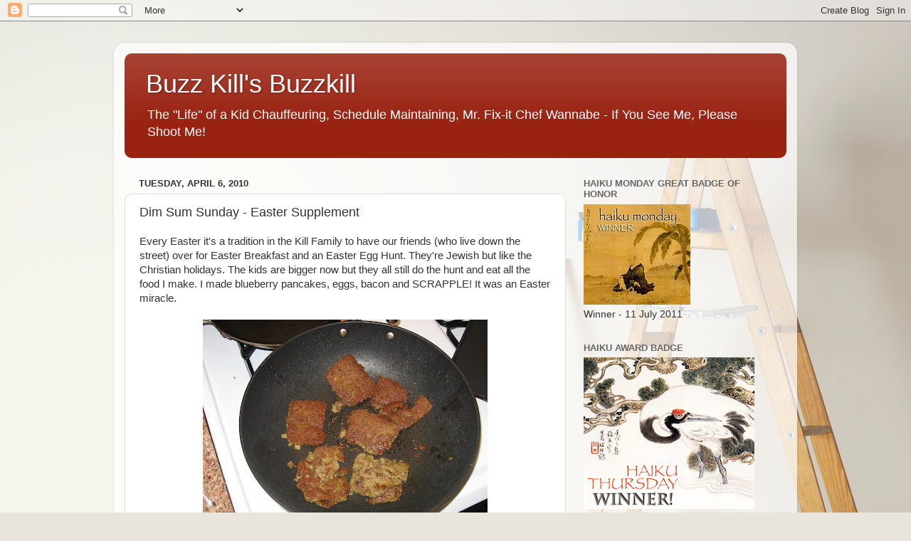

--- FILE ---
content_type: text/html; charset=UTF-8
request_url: https://buzzkills-buzzkill.blogspot.com/2010/04/dim-sum-sunday-easter-supplement.html?showComment=1270769861096
body_size: 16728
content:
<!DOCTYPE html>
<html class='v2' dir='ltr' lang='en'>
<head>
<link href='https://www.blogger.com/static/v1/widgets/335934321-css_bundle_v2.css' rel='stylesheet' type='text/css'/>
<meta content='width=1100' name='viewport'/>
<meta content='text/html; charset=UTF-8' http-equiv='Content-Type'/>
<meta content='blogger' name='generator'/>
<link href='https://buzzkills-buzzkill.blogspot.com/favicon.ico' rel='icon' type='image/x-icon'/>
<link href='http://buzzkills-buzzkill.blogspot.com/2010/04/dim-sum-sunday-easter-supplement.html' rel='canonical'/>
<link rel="alternate" type="application/atom+xml" title="Buzz Kill&#39;s Buzzkill - Atom" href="https://buzzkills-buzzkill.blogspot.com/feeds/posts/default" />
<link rel="alternate" type="application/rss+xml" title="Buzz Kill&#39;s Buzzkill - RSS" href="https://buzzkills-buzzkill.blogspot.com/feeds/posts/default?alt=rss" />
<link rel="service.post" type="application/atom+xml" title="Buzz Kill&#39;s Buzzkill - Atom" href="https://www.blogger.com/feeds/7243099844770061125/posts/default" />

<link rel="alternate" type="application/atom+xml" title="Buzz Kill&#39;s Buzzkill - Atom" href="https://buzzkills-buzzkill.blogspot.com/feeds/4890407482890091496/comments/default" />
<!--Can't find substitution for tag [blog.ieCssRetrofitLinks]-->
<link href='https://blogger.googleusercontent.com/img/b/R29vZ2xl/AVvXsEjiOIja6L79sNbuSN11umMKuPcGxA0-TT73sYfBLRGPHBKi9roAJ9Pg9s7xtF2Az5iPfN30fO8UIfJwRbralYBovgPw-0B9cCUEIViPLe4ZmdCIRqaCokjuE3XgqdBRT_65xkaYmRLyB_U/s400/IMG_3320%5B1%5D.jpg' rel='image_src'/>
<meta content='http://buzzkills-buzzkill.blogspot.com/2010/04/dim-sum-sunday-easter-supplement.html' property='og:url'/>
<meta content='Dim Sum Sunday - Easter Supplement' property='og:title'/>
<meta content='Every Easter it&#39;s a tradition in the Kill Family to have our friends (who live down the street) over for Easter Breakfast and an Easter Egg ...' property='og:description'/>
<meta content='https://blogger.googleusercontent.com/img/b/R29vZ2xl/AVvXsEjiOIja6L79sNbuSN11umMKuPcGxA0-TT73sYfBLRGPHBKi9roAJ9Pg9s7xtF2Az5iPfN30fO8UIfJwRbralYBovgPw-0B9cCUEIViPLe4ZmdCIRqaCokjuE3XgqdBRT_65xkaYmRLyB_U/w1200-h630-p-k-no-nu/IMG_3320%5B1%5D.jpg' property='og:image'/>
<title>Buzz Kill's Buzzkill: Dim Sum Sunday - Easter Supplement</title>
<style id='page-skin-1' type='text/css'><!--
/*-----------------------------------------------
Blogger Template Style
Name:     Picture Window
Designer: Blogger
URL:      www.blogger.com
----------------------------------------------- */
/* Content
----------------------------------------------- */
body {
font: normal normal 15px Arial, Tahoma, Helvetica, FreeSans, sans-serif;
color: #333333;
background: #e9e5dc url(//themes.googleusercontent.com/image?id=1nNL8h6pVEAwiUrJfTsgB67ZCtQwWnkAkAzXQXo6mm9NMjwQEcF_2boPF9xauc3AajiuF) no-repeat fixed top center /* Credit: DNY59 (http://www.istockphoto.com/googleimages.php?id=5253288&platform=blogger) */;
}
html body .region-inner {
min-width: 0;
max-width: 100%;
width: auto;
}
.content-outer {
font-size: 90%;
}
a:link {
text-decoration:none;
color: #992211;
}
a:visited {
text-decoration:none;
color: #771000;
}
a:hover {
text-decoration:underline;
color: #cc4411;
}
.content-outer {
background: transparent url(//www.blogblog.com/1kt/transparent/white80.png) repeat scroll top left;
-moz-border-radius: 15px;
-webkit-border-radius: 15px;
-goog-ms-border-radius: 15px;
border-radius: 15px;
-moz-box-shadow: 0 0 3px rgba(0, 0, 0, .15);
-webkit-box-shadow: 0 0 3px rgba(0, 0, 0, .15);
-goog-ms-box-shadow: 0 0 3px rgba(0, 0, 0, .15);
box-shadow: 0 0 3px rgba(0, 0, 0, .15);
margin: 30px auto;
}
.content-inner {
padding: 15px;
}
/* Header
----------------------------------------------- */
.header-outer {
background: #992211 url(//www.blogblog.com/1kt/transparent/header_gradient_shade.png) repeat-x scroll top left;
_background-image: none;
color: #ffffff;
-moz-border-radius: 10px;
-webkit-border-radius: 10px;
-goog-ms-border-radius: 10px;
border-radius: 10px;
}
.Header img, .Header #header-inner {
-moz-border-radius: 10px;
-webkit-border-radius: 10px;
-goog-ms-border-radius: 10px;
border-radius: 10px;
}
.header-inner .Header .titlewrapper,
.header-inner .Header .descriptionwrapper {
padding-left: 30px;
padding-right: 30px;
}
.Header h1 {
font: normal normal 36px Arial, Tahoma, Helvetica, FreeSans, sans-serif;
text-shadow: 1px 1px 3px rgba(0, 0, 0, 0.3);
}
.Header h1 a {
color: #ffffff;
}
.Header .description {
font-size: 130%;
}
/* Tabs
----------------------------------------------- */
.tabs-inner {
margin: .5em 0 0;
padding: 0;
}
.tabs-inner .section {
margin: 0;
}
.tabs-inner .widget ul {
padding: 0;
background: #f5f5f5 url(//www.blogblog.com/1kt/transparent/tabs_gradient_shade.png) repeat scroll bottom;
-moz-border-radius: 10px;
-webkit-border-radius: 10px;
-goog-ms-border-radius: 10px;
border-radius: 10px;
}
.tabs-inner .widget li {
border: none;
}
.tabs-inner .widget li a {
display: inline-block;
padding: .5em 1em;
margin-right: 0;
color: #992211;
font: normal normal 15px Arial, Tahoma, Helvetica, FreeSans, sans-serif;
-moz-border-radius: 0 0 0 0;
-webkit-border-top-left-radius: 0;
-webkit-border-top-right-radius: 0;
-goog-ms-border-radius: 0 0 0 0;
border-radius: 0 0 0 0;
background: transparent none no-repeat scroll top left;
border-right: 1px solid #cccccc;
}
.tabs-inner .widget li:first-child a {
padding-left: 1.25em;
-moz-border-radius-topleft: 10px;
-moz-border-radius-bottomleft: 10px;
-webkit-border-top-left-radius: 10px;
-webkit-border-bottom-left-radius: 10px;
-goog-ms-border-top-left-radius: 10px;
-goog-ms-border-bottom-left-radius: 10px;
border-top-left-radius: 10px;
border-bottom-left-radius: 10px;
}
.tabs-inner .widget li.selected a,
.tabs-inner .widget li a:hover {
position: relative;
z-index: 1;
background: #ffffff url(//www.blogblog.com/1kt/transparent/tabs_gradient_shade.png) repeat scroll bottom;
color: #000000;
-moz-box-shadow: 0 0 0 rgba(0, 0, 0, .15);
-webkit-box-shadow: 0 0 0 rgba(0, 0, 0, .15);
-goog-ms-box-shadow: 0 0 0 rgba(0, 0, 0, .15);
box-shadow: 0 0 0 rgba(0, 0, 0, .15);
}
/* Headings
----------------------------------------------- */
h2 {
font: bold normal 13px Arial, Tahoma, Helvetica, FreeSans, sans-serif;
text-transform: uppercase;
color: #666666;
margin: .5em 0;
}
/* Main
----------------------------------------------- */
.main-outer {
background: transparent none repeat scroll top center;
-moz-border-radius: 0 0 0 0;
-webkit-border-top-left-radius: 0;
-webkit-border-top-right-radius: 0;
-webkit-border-bottom-left-radius: 0;
-webkit-border-bottom-right-radius: 0;
-goog-ms-border-radius: 0 0 0 0;
border-radius: 0 0 0 0;
-moz-box-shadow: 0 0 0 rgba(0, 0, 0, .15);
-webkit-box-shadow: 0 0 0 rgba(0, 0, 0, .15);
-goog-ms-box-shadow: 0 0 0 rgba(0, 0, 0, .15);
box-shadow: 0 0 0 rgba(0, 0, 0, .15);
}
.main-inner {
padding: 15px 5px 20px;
}
.main-inner .column-center-inner {
padding: 0 0;
}
.main-inner .column-left-inner {
padding-left: 0;
}
.main-inner .column-right-inner {
padding-right: 0;
}
/* Posts
----------------------------------------------- */
h3.post-title {
margin: 0;
font: normal normal 18px Arial, Tahoma, Helvetica, FreeSans, sans-serif;
}
.comments h4 {
margin: 1em 0 0;
font: normal normal 18px Arial, Tahoma, Helvetica, FreeSans, sans-serif;
}
.date-header span {
color: #333333;
}
.post-outer {
background-color: #ffffff;
border: solid 1px #dddddd;
-moz-border-radius: 10px;
-webkit-border-radius: 10px;
border-radius: 10px;
-goog-ms-border-radius: 10px;
padding: 15px 20px;
margin: 0 -20px 20px;
}
.post-body {
line-height: 1.4;
font-size: 110%;
position: relative;
}
.post-header {
margin: 0 0 1.5em;
color: #999999;
line-height: 1.6;
}
.post-footer {
margin: .5em 0 0;
color: #999999;
line-height: 1.6;
}
#blog-pager {
font-size: 140%
}
#comments .comment-author {
padding-top: 1.5em;
border-top: dashed 1px #ccc;
border-top: dashed 1px rgba(128, 128, 128, .5);
background-position: 0 1.5em;
}
#comments .comment-author:first-child {
padding-top: 0;
border-top: none;
}
.avatar-image-container {
margin: .2em 0 0;
}
/* Comments
----------------------------------------------- */
.comments .comments-content .icon.blog-author {
background-repeat: no-repeat;
background-image: url([data-uri]);
}
.comments .comments-content .loadmore a {
border-top: 1px solid #cc4411;
border-bottom: 1px solid #cc4411;
}
.comments .continue {
border-top: 2px solid #cc4411;
}
/* Widgets
----------------------------------------------- */
.widget ul, .widget #ArchiveList ul.flat {
padding: 0;
list-style: none;
}
.widget ul li, .widget #ArchiveList ul.flat li {
border-top: dashed 1px #ccc;
border-top: dashed 1px rgba(128, 128, 128, .5);
}
.widget ul li:first-child, .widget #ArchiveList ul.flat li:first-child {
border-top: none;
}
.widget .post-body ul {
list-style: disc;
}
.widget .post-body ul li {
border: none;
}
/* Footer
----------------------------------------------- */
.footer-outer {
color:#eeeeee;
background: transparent url(https://resources.blogblog.com/blogblog/data/1kt/transparent/black50.png) repeat scroll top left;
-moz-border-radius: 10px 10px 10px 10px;
-webkit-border-top-left-radius: 10px;
-webkit-border-top-right-radius: 10px;
-webkit-border-bottom-left-radius: 10px;
-webkit-border-bottom-right-radius: 10px;
-goog-ms-border-radius: 10px 10px 10px 10px;
border-radius: 10px 10px 10px 10px;
-moz-box-shadow: 0 0 0 rgba(0, 0, 0, .15);
-webkit-box-shadow: 0 0 0 rgba(0, 0, 0, .15);
-goog-ms-box-shadow: 0 0 0 rgba(0, 0, 0, .15);
box-shadow: 0 0 0 rgba(0, 0, 0, .15);
}
.footer-inner {
padding: 10px 5px 20px;
}
.footer-outer a {
color: #ffffdd;
}
.footer-outer a:visited {
color: #cccc99;
}
.footer-outer a:hover {
color: #ffffff;
}
.footer-outer .widget h2 {
color: #bbbbbb;
}
/* Mobile
----------------------------------------------- */
html body.mobile {
height: auto;
}
html body.mobile {
min-height: 480px;
background-size: 100% auto;
}
.mobile .body-fauxcolumn-outer {
background: transparent none repeat scroll top left;
}
html .mobile .mobile-date-outer, html .mobile .blog-pager {
border-bottom: none;
background: transparent none repeat scroll top center;
margin-bottom: 10px;
}
.mobile .date-outer {
background: transparent none repeat scroll top center;
}
.mobile .header-outer, .mobile .main-outer,
.mobile .post-outer, .mobile .footer-outer {
-moz-border-radius: 0;
-webkit-border-radius: 0;
-goog-ms-border-radius: 0;
border-radius: 0;
}
.mobile .content-outer,
.mobile .main-outer,
.mobile .post-outer {
background: inherit;
border: none;
}
.mobile .content-outer {
font-size: 100%;
}
.mobile-link-button {
background-color: #992211;
}
.mobile-link-button a:link, .mobile-link-button a:visited {
color: #ffffff;
}
.mobile-index-contents {
color: #333333;
}
.mobile .tabs-inner .PageList .widget-content {
background: #ffffff url(//www.blogblog.com/1kt/transparent/tabs_gradient_shade.png) repeat scroll bottom;
color: #000000;
}
.mobile .tabs-inner .PageList .widget-content .pagelist-arrow {
border-left: 1px solid #cccccc;
}

--></style>
<style id='template-skin-1' type='text/css'><!--
body {
min-width: 960px;
}
.content-outer, .content-fauxcolumn-outer, .region-inner {
min-width: 960px;
max-width: 960px;
_width: 960px;
}
.main-inner .columns {
padding-left: 0;
padding-right: 310px;
}
.main-inner .fauxcolumn-center-outer {
left: 0;
right: 310px;
/* IE6 does not respect left and right together */
_width: expression(this.parentNode.offsetWidth -
parseInt("0") -
parseInt("310px") + 'px');
}
.main-inner .fauxcolumn-left-outer {
width: 0;
}
.main-inner .fauxcolumn-right-outer {
width: 310px;
}
.main-inner .column-left-outer {
width: 0;
right: 100%;
margin-left: -0;
}
.main-inner .column-right-outer {
width: 310px;
margin-right: -310px;
}
#layout {
min-width: 0;
}
#layout .content-outer {
min-width: 0;
width: 800px;
}
#layout .region-inner {
min-width: 0;
width: auto;
}
body#layout div.add_widget {
padding: 8px;
}
body#layout div.add_widget a {
margin-left: 32px;
}
--></style>
<style>
    body {background-image:url(\/\/themes.googleusercontent.com\/image?id=1nNL8h6pVEAwiUrJfTsgB67ZCtQwWnkAkAzXQXo6mm9NMjwQEcF_2boPF9xauc3AajiuF);}
    
@media (max-width: 200px) { body {background-image:url(\/\/themes.googleusercontent.com\/image?id=1nNL8h6pVEAwiUrJfTsgB67ZCtQwWnkAkAzXQXo6mm9NMjwQEcF_2boPF9xauc3AajiuF&options=w200);}}
@media (max-width: 400px) and (min-width: 201px) { body {background-image:url(\/\/themes.googleusercontent.com\/image?id=1nNL8h6pVEAwiUrJfTsgB67ZCtQwWnkAkAzXQXo6mm9NMjwQEcF_2boPF9xauc3AajiuF&options=w400);}}
@media (max-width: 800px) and (min-width: 401px) { body {background-image:url(\/\/themes.googleusercontent.com\/image?id=1nNL8h6pVEAwiUrJfTsgB67ZCtQwWnkAkAzXQXo6mm9NMjwQEcF_2boPF9xauc3AajiuF&options=w800);}}
@media (max-width: 1200px) and (min-width: 801px) { body {background-image:url(\/\/themes.googleusercontent.com\/image?id=1nNL8h6pVEAwiUrJfTsgB67ZCtQwWnkAkAzXQXo6mm9NMjwQEcF_2boPF9xauc3AajiuF&options=w1200);}}
/* Last tag covers anything over one higher than the previous max-size cap. */
@media (min-width: 1201px) { body {background-image:url(\/\/themes.googleusercontent.com\/image?id=1nNL8h6pVEAwiUrJfTsgB67ZCtQwWnkAkAzXQXo6mm9NMjwQEcF_2boPF9xauc3AajiuF&options=w1600);}}
  </style>
<link href='https://www.blogger.com/dyn-css/authorization.css?targetBlogID=7243099844770061125&amp;zx=fcb0d489-a193-4228-ac3a-e6de837bb325' media='none' onload='if(media!=&#39;all&#39;)media=&#39;all&#39;' rel='stylesheet'/><noscript><link href='https://www.blogger.com/dyn-css/authorization.css?targetBlogID=7243099844770061125&amp;zx=fcb0d489-a193-4228-ac3a-e6de837bb325' rel='stylesheet'/></noscript>
<meta name='google-adsense-platform-account' content='ca-host-pub-1556223355139109'/>
<meta name='google-adsense-platform-domain' content='blogspot.com'/>

</head>
<body class='loading variant-shade'>
<div class='navbar section' id='navbar' name='Navbar'><div class='widget Navbar' data-version='1' id='Navbar1'><script type="text/javascript">
    function setAttributeOnload(object, attribute, val) {
      if(window.addEventListener) {
        window.addEventListener('load',
          function(){ object[attribute] = val; }, false);
      } else {
        window.attachEvent('onload', function(){ object[attribute] = val; });
      }
    }
  </script>
<div id="navbar-iframe-container"></div>
<script type="text/javascript" src="https://apis.google.com/js/platform.js"></script>
<script type="text/javascript">
      gapi.load("gapi.iframes:gapi.iframes.style.bubble", function() {
        if (gapi.iframes && gapi.iframes.getContext) {
          gapi.iframes.getContext().openChild({
              url: 'https://www.blogger.com/navbar/7243099844770061125?po\x3d4890407482890091496\x26origin\x3dhttps://buzzkills-buzzkill.blogspot.com',
              where: document.getElementById("navbar-iframe-container"),
              id: "navbar-iframe"
          });
        }
      });
    </script><script type="text/javascript">
(function() {
var script = document.createElement('script');
script.type = 'text/javascript';
script.src = '//pagead2.googlesyndication.com/pagead/js/google_top_exp.js';
var head = document.getElementsByTagName('head')[0];
if (head) {
head.appendChild(script);
}})();
</script>
</div></div>
<div class='body-fauxcolumns'>
<div class='fauxcolumn-outer body-fauxcolumn-outer'>
<div class='cap-top'>
<div class='cap-left'></div>
<div class='cap-right'></div>
</div>
<div class='fauxborder-left'>
<div class='fauxborder-right'></div>
<div class='fauxcolumn-inner'>
</div>
</div>
<div class='cap-bottom'>
<div class='cap-left'></div>
<div class='cap-right'></div>
</div>
</div>
</div>
<div class='content'>
<div class='content-fauxcolumns'>
<div class='fauxcolumn-outer content-fauxcolumn-outer'>
<div class='cap-top'>
<div class='cap-left'></div>
<div class='cap-right'></div>
</div>
<div class='fauxborder-left'>
<div class='fauxborder-right'></div>
<div class='fauxcolumn-inner'>
</div>
</div>
<div class='cap-bottom'>
<div class='cap-left'></div>
<div class='cap-right'></div>
</div>
</div>
</div>
<div class='content-outer'>
<div class='content-cap-top cap-top'>
<div class='cap-left'></div>
<div class='cap-right'></div>
</div>
<div class='fauxborder-left content-fauxborder-left'>
<div class='fauxborder-right content-fauxborder-right'></div>
<div class='content-inner'>
<header>
<div class='header-outer'>
<div class='header-cap-top cap-top'>
<div class='cap-left'></div>
<div class='cap-right'></div>
</div>
<div class='fauxborder-left header-fauxborder-left'>
<div class='fauxborder-right header-fauxborder-right'></div>
<div class='region-inner header-inner'>
<div class='header section' id='header' name='Header'><div class='widget Header' data-version='1' id='Header1'>
<div id='header-inner'>
<div class='titlewrapper'>
<h1 class='title'>
<a href='https://buzzkills-buzzkill.blogspot.com/'>
Buzz Kill's Buzzkill
</a>
</h1>
</div>
<div class='descriptionwrapper'>
<p class='description'><span>The "Life" of a Kid Chauffeuring, Schedule Maintaining, 
Mr. Fix-it Chef Wannabe - If You See Me, Please Shoot Me!</span></p>
</div>
</div>
</div></div>
</div>
</div>
<div class='header-cap-bottom cap-bottom'>
<div class='cap-left'></div>
<div class='cap-right'></div>
</div>
</div>
</header>
<div class='tabs-outer'>
<div class='tabs-cap-top cap-top'>
<div class='cap-left'></div>
<div class='cap-right'></div>
</div>
<div class='fauxborder-left tabs-fauxborder-left'>
<div class='fauxborder-right tabs-fauxborder-right'></div>
<div class='region-inner tabs-inner'>
<div class='tabs no-items section' id='crosscol' name='Cross-Column'></div>
<div class='tabs no-items section' id='crosscol-overflow' name='Cross-Column 2'></div>
</div>
</div>
<div class='tabs-cap-bottom cap-bottom'>
<div class='cap-left'></div>
<div class='cap-right'></div>
</div>
</div>
<div class='main-outer'>
<div class='main-cap-top cap-top'>
<div class='cap-left'></div>
<div class='cap-right'></div>
</div>
<div class='fauxborder-left main-fauxborder-left'>
<div class='fauxborder-right main-fauxborder-right'></div>
<div class='region-inner main-inner'>
<div class='columns fauxcolumns'>
<div class='fauxcolumn-outer fauxcolumn-center-outer'>
<div class='cap-top'>
<div class='cap-left'></div>
<div class='cap-right'></div>
</div>
<div class='fauxborder-left'>
<div class='fauxborder-right'></div>
<div class='fauxcolumn-inner'>
</div>
</div>
<div class='cap-bottom'>
<div class='cap-left'></div>
<div class='cap-right'></div>
</div>
</div>
<div class='fauxcolumn-outer fauxcolumn-left-outer'>
<div class='cap-top'>
<div class='cap-left'></div>
<div class='cap-right'></div>
</div>
<div class='fauxborder-left'>
<div class='fauxborder-right'></div>
<div class='fauxcolumn-inner'>
</div>
</div>
<div class='cap-bottom'>
<div class='cap-left'></div>
<div class='cap-right'></div>
</div>
</div>
<div class='fauxcolumn-outer fauxcolumn-right-outer'>
<div class='cap-top'>
<div class='cap-left'></div>
<div class='cap-right'></div>
</div>
<div class='fauxborder-left'>
<div class='fauxborder-right'></div>
<div class='fauxcolumn-inner'>
</div>
</div>
<div class='cap-bottom'>
<div class='cap-left'></div>
<div class='cap-right'></div>
</div>
</div>
<!-- corrects IE6 width calculation -->
<div class='columns-inner'>
<div class='column-center-outer'>
<div class='column-center-inner'>
<div class='main section' id='main' name='Main'><div class='widget Blog' data-version='1' id='Blog1'>
<div class='blog-posts hfeed'>

          <div class="date-outer">
        
<h2 class='date-header'><span>Tuesday, April 6, 2010</span></h2>

          <div class="date-posts">
        
<div class='post-outer'>
<div class='post hentry uncustomized-post-template' itemprop='blogPost' itemscope='itemscope' itemtype='http://schema.org/BlogPosting'>
<meta content='https://blogger.googleusercontent.com/img/b/R29vZ2xl/AVvXsEjiOIja6L79sNbuSN11umMKuPcGxA0-TT73sYfBLRGPHBKi9roAJ9Pg9s7xtF2Az5iPfN30fO8UIfJwRbralYBovgPw-0B9cCUEIViPLe4ZmdCIRqaCokjuE3XgqdBRT_65xkaYmRLyB_U/s400/IMG_3320%5B1%5D.jpg' itemprop='image_url'/>
<meta content='7243099844770061125' itemprop='blogId'/>
<meta content='4890407482890091496' itemprop='postId'/>
<a name='4890407482890091496'></a>
<h3 class='post-title entry-title' itemprop='name'>
Dim Sum Sunday - Easter Supplement
</h3>
<div class='post-header'>
<div class='post-header-line-1'></div>
</div>
<div class='post-body entry-content' id='post-body-4890407482890091496' itemprop='description articleBody'>
Every Easter it's a tradition in the Kill Family to have our friends (who live down the street) over for Easter Breakfast and an Easter Egg Hunt. They're Jewish but like the Christian holidays. The kids are bigger now but they all still do the hunt and eat all the food I make. I made blueberry pancakes, eggs, bacon and SCRAPPLE! It was an Easter miracle.<br /><br /><a href="https://blogger.googleusercontent.com/img/b/R29vZ2xl/AVvXsEjiOIja6L79sNbuSN11umMKuPcGxA0-TT73sYfBLRGPHBKi9roAJ9Pg9s7xtF2Az5iPfN30fO8UIfJwRbralYBovgPw-0B9cCUEIViPLe4ZmdCIRqaCokjuE3XgqdBRT_65xkaYmRLyB_U/s1600/IMG_3320%5B1%5D.jpg"><img alt="" border="0" id="BLOGGER_PHOTO_ID_5457189570869280370" src="https://blogger.googleusercontent.com/img/b/R29vZ2xl/AVvXsEjiOIja6L79sNbuSN11umMKuPcGxA0-TT73sYfBLRGPHBKi9roAJ9Pg9s7xtF2Az5iPfN30fO8UIfJwRbralYBovgPw-0B9cCUEIViPLe4ZmdCIRqaCokjuE3XgqdBRT_65xkaYmRLyB_U/s400/IMG_3320%5B1%5D.jpg" style="DISPLAY: block; MARGIN: 0px auto 10px; WIDTH: 400px; CURSOR: hand; HEIGHT: 300px; TEXT-ALIGN: center" /></a><br /><br /><span style="font-size:130%;"><strong>FOOTNOTE</strong> </span><br /><br />For the uninitiated (Heff - I'm looking in your direction), scrapple is traditionally a mush of pork scraps and trimmings combined with cornmeal and flour, and spices. The mush is formed into a semi-solid congealed loaf, and slices of the scrapple are then panfried before serving ( i like ketchup on mine). Scraps of meat left over from butchering, not used or sold elsewhere, were made into scrapple to avoid waste. Scrapple is best known as a regional Amish food of the Mid-Atlantic States (Delaware, Pennsylvania, New Jersey, and Maryland).<br /><br />"Semi-solid congealed loaf". Now do you get it?
<div style='clear: both;'></div>
</div>
<div class='post-footer'>
<div class='post-footer-line post-footer-line-1'>
<span class='post-author vcard'>
Posted by
<span class='fn' itemprop='author' itemscope='itemscope' itemtype='http://schema.org/Person'>
<meta content='https://www.blogger.com/profile/01443964019621130222' itemprop='url'/>
<a class='g-profile' href='https://www.blogger.com/profile/01443964019621130222' rel='author' title='author profile'>
<span itemprop='name'>Buzz Kill</span>
</a>
</span>
</span>
<span class='post-timestamp'>
at
<meta content='http://buzzkills-buzzkill.blogspot.com/2010/04/dim-sum-sunday-easter-supplement.html' itemprop='url'/>
<a class='timestamp-link' href='https://buzzkills-buzzkill.blogspot.com/2010/04/dim-sum-sunday-easter-supplement.html' rel='bookmark' title='permanent link'><abbr class='published' itemprop='datePublished' title='2010-04-06T20:38:00-04:00'>8:38&#8239;PM</abbr></a>
</span>
<span class='post-comment-link'>
</span>
<span class='post-icons'>
<span class='item-control blog-admin pid-1718455475'>
<a href='https://www.blogger.com/post-edit.g?blogID=7243099844770061125&postID=4890407482890091496&from=pencil' title='Edit Post'>
<img alt='' class='icon-action' height='18' src='https://resources.blogblog.com/img/icon18_edit_allbkg.gif' width='18'/>
</a>
</span>
</span>
<div class='post-share-buttons goog-inline-block'>
</div>
</div>
<div class='post-footer-line post-footer-line-2'>
<span class='post-labels'>
Labels:
<a href='https://buzzkills-buzzkill.blogspot.com/search/label/Dim%20Sum%20Sunday' rel='tag'>Dim Sum Sunday</a>
</span>
</div>
<div class='post-footer-line post-footer-line-3'>
<span class='post-location'>
</span>
</div>
</div>
</div>
<div class='comments' id='comments'>
<a name='comments'></a>
<h4>9 comments:</h4>
<div id='Blog1_comments-block-wrapper'>
<dl class='avatar-comment-indent' id='comments-block'>
<dt class='comment-author ' id='c5661974948876354386'>
<a name='c5661974948876354386'></a>
<div class="avatar-image-container vcard"><span dir="ltr"><a href="https://www.blogger.com/profile/13396114362826135207" target="" rel="nofollow" onclick="" class="avatar-hovercard" id="av-5661974948876354386-13396114362826135207"><img src="https://resources.blogblog.com/img/blank.gif" width="35" height="35" class="delayLoad" style="display: none;" longdesc="//blogger.googleusercontent.com/img/b/R29vZ2xl/AVvXsEhENJKoETQkAJqC0J_nTgEfUUhz9h3Vjq0Zq98H3Gyc8twfhM37WIHnG45CDhDZysMz5rcHKdNcMiToE_Dj4yhPBxEsoKWFtuncA4y4xYueBTrt5_u2khdfOSyUhWEEFJI/s45-c/lilheffrocks.gif" alt="" title="Heff">

<noscript><img src="//blogger.googleusercontent.com/img/b/R29vZ2xl/AVvXsEhENJKoETQkAJqC0J_nTgEfUUhz9h3Vjq0Zq98H3Gyc8twfhM37WIHnG45CDhDZysMz5rcHKdNcMiToE_Dj4yhPBxEsoKWFtuncA4y4xYueBTrt5_u2khdfOSyUhWEEFJI/s45-c/lilheffrocks.gif" width="35" height="35" class="photo" alt=""></noscript></a></span></div>
<a href='https://www.blogger.com/profile/13396114362826135207' rel='nofollow'>Heff</a>
said...
</dt>
<dd class='comment-body' id='Blog1_cmt-5661974948876354386'>
<p>
What the hell is Scrapple ?!?
</p>
</dd>
<dd class='comment-footer'>
<span class='comment-timestamp'>
<a href='https://buzzkills-buzzkill.blogspot.com/2010/04/dim-sum-sunday-easter-supplement.html?showComment=1270648833856#c5661974948876354386' title='comment permalink'>
April 7, 2010 at 10:00&#8239;AM
</a>
<span class='item-control blog-admin pid-492967878'>
<a class='comment-delete' href='https://www.blogger.com/comment/delete/7243099844770061125/5661974948876354386' title='Delete Comment'>
<img src='https://resources.blogblog.com/img/icon_delete13.gif'/>
</a>
</span>
</span>
</dd>
<dt class='comment-author blog-author' id='c5963389077542294198'>
<a name='c5963389077542294198'></a>
<div class="avatar-image-container vcard"><span dir="ltr"><a href="https://www.blogger.com/profile/01443964019621130222" target="" rel="nofollow" onclick="" class="avatar-hovercard" id="av-5963389077542294198-01443964019621130222"><img src="https://resources.blogblog.com/img/blank.gif" width="35" height="35" class="delayLoad" style="display: none;" longdesc="//blogger.googleusercontent.com/img/b/R29vZ2xl/AVvXsEjoc-wccaQQYOt0id_XzAaSSKCsZPx1zg96FtvMEJpz65F2fQIUAk7x5FtYx-N5kKO6DJyCQf7lxIlykw3Sy3nFTcBsmNr80zMxjF7rnih-5exY7x7gpZn6n1yTLeE_orc/s45-c/Homer+Beer+Muscles.jpg" alt="" title="Buzz Kill">

<noscript><img src="//blogger.googleusercontent.com/img/b/R29vZ2xl/AVvXsEjoc-wccaQQYOt0id_XzAaSSKCsZPx1zg96FtvMEJpz65F2fQIUAk7x5FtYx-N5kKO6DJyCQf7lxIlykw3Sy3nFTcBsmNr80zMxjF7rnih-5exY7x7gpZn6n1yTLeE_orc/s45-c/Homer+Beer+Muscles.jpg" width="35" height="35" class="photo" alt=""></noscript></a></span></div>
<a href='https://www.blogger.com/profile/01443964019621130222' rel='nofollow'>Buzz Kill</a>
said...
</dt>
<dd class='comment-body' id='Blog1_cmt-5963389077542294198'>
<p>
Heff<br />I added a footnote to the post - just for you.
</p>
</dd>
<dd class='comment-footer'>
<span class='comment-timestamp'>
<a href='https://buzzkills-buzzkill.blogspot.com/2010/04/dim-sum-sunday-easter-supplement.html?showComment=1270697935590#c5963389077542294198' title='comment permalink'>
April 7, 2010 at 11:38&#8239;PM
</a>
<span class='item-control blog-admin pid-1718455475'>
<a class='comment-delete' href='https://www.blogger.com/comment/delete/7243099844770061125/5963389077542294198' title='Delete Comment'>
<img src='https://resources.blogblog.com/img/icon_delete13.gif'/>
</a>
</span>
</span>
</dd>
<dt class='comment-author ' id='c9015425271396237719'>
<a name='c9015425271396237719'></a>
<div class="avatar-image-container vcard"><span dir="ltr"><a href="https://www.blogger.com/profile/13868780211706866610" target="" rel="nofollow" onclick="" class="avatar-hovercard" id="av-9015425271396237719-13868780211706866610"><img src="https://resources.blogblog.com/img/blank.gif" width="35" height="35" class="delayLoad" style="display: none;" longdesc="//2.bp.blogspot.com/_XWuykhns9aM/SZ6uG9sSg6I/AAAAAAAAG_M/NpBip082oA8/S45-s35/poark%2520rinds.jpg" alt="" title="Aunty Belle">

<noscript><img src="//2.bp.blogspot.com/_XWuykhns9aM/SZ6uG9sSg6I/AAAAAAAAG_M/NpBip082oA8/S45-s35/poark%2520rinds.jpg" width="35" height="35" class="photo" alt=""></noscript></a></span></div>
<a href='https://www.blogger.com/profile/13868780211706866610' rel='nofollow'>Aunty Belle</a>
said...
</dt>
<dd class='comment-body' id='Blog1_cmt-9015425271396237719'>
<p>
Well, now, Granny taught us&#39;uns to be po-lite, but BuzzK, ya&#39;s strainin&#39; mah trainin&#39;! Scrapple??<br /><br />Maybe next millennium.
</p>
</dd>
<dd class='comment-footer'>
<span class='comment-timestamp'>
<a href='https://buzzkills-buzzkill.blogspot.com/2010/04/dim-sum-sunday-easter-supplement.html?showComment=1270727168841#c9015425271396237719' title='comment permalink'>
April 8, 2010 at 7:46&#8239;AM
</a>
<span class='item-control blog-admin pid-1441165671'>
<a class='comment-delete' href='https://www.blogger.com/comment/delete/7243099844770061125/9015425271396237719' title='Delete Comment'>
<img src='https://resources.blogblog.com/img/icon_delete13.gif'/>
</a>
</span>
</span>
</dd>
<dt class='comment-author blog-author' id='c4800446259899638548'>
<a name='c4800446259899638548'></a>
<div class="avatar-image-container vcard"><span dir="ltr"><a href="https://www.blogger.com/profile/01443964019621130222" target="" rel="nofollow" onclick="" class="avatar-hovercard" id="av-4800446259899638548-01443964019621130222"><img src="https://resources.blogblog.com/img/blank.gif" width="35" height="35" class="delayLoad" style="display: none;" longdesc="//blogger.googleusercontent.com/img/b/R29vZ2xl/AVvXsEjoc-wccaQQYOt0id_XzAaSSKCsZPx1zg96FtvMEJpz65F2fQIUAk7x5FtYx-N5kKO6DJyCQf7lxIlykw3Sy3nFTcBsmNr80zMxjF7rnih-5exY7x7gpZn6n1yTLeE_orc/s45-c/Homer+Beer+Muscles.jpg" alt="" title="Buzz Kill">

<noscript><img src="//blogger.googleusercontent.com/img/b/R29vZ2xl/AVvXsEjoc-wccaQQYOt0id_XzAaSSKCsZPx1zg96FtvMEJpz65F2fQIUAk7x5FtYx-N5kKO6DJyCQf7lxIlykw3Sy3nFTcBsmNr80zMxjF7rnih-5exY7x7gpZn6n1yTLeE_orc/s45-c/Homer+Beer+Muscles.jpg" width="35" height="35" class="photo" alt=""></noscript></a></span></div>
<a href='https://www.blogger.com/profile/01443964019621130222' rel='nofollow'>Buzz Kill</a>
said...
</dt>
<dd class='comment-body' id='Blog1_cmt-4800446259899638548'>
<p>
Aunty<br /><br />Well, it&#39;s not chitlins or hog maw, but we call it breakfast here in the Northeast.
</p>
</dd>
<dd class='comment-footer'>
<span class='comment-timestamp'>
<a href='https://buzzkills-buzzkill.blogspot.com/2010/04/dim-sum-sunday-easter-supplement.html?showComment=1270733250479#c4800446259899638548' title='comment permalink'>
April 8, 2010 at 9:27&#8239;AM
</a>
<span class='item-control blog-admin pid-1718455475'>
<a class='comment-delete' href='https://www.blogger.com/comment/delete/7243099844770061125/4800446259899638548' title='Delete Comment'>
<img src='https://resources.blogblog.com/img/icon_delete13.gif'/>
</a>
</span>
</span>
</dd>
<dt class='comment-author ' id='c8760165002022407261'>
<a name='c8760165002022407261'></a>
<div class="avatar-image-container vcard"><span dir="ltr"><a href="https://www.blogger.com/profile/06000430029590301972" target="" rel="nofollow" onclick="" class="avatar-hovercard" id="av-8760165002022407261-06000430029590301972"><img src="https://resources.blogblog.com/img/blank.gif" width="35" height="35" class="delayLoad" style="display: none;" longdesc="//blogger.googleusercontent.com/img/b/R29vZ2xl/AVvXsEhSh4X-LeW9bFp4oGHSY7aa_7ady9o2g8ZHsB1CM0Di-K9uSqHOp0kHXmAdFLiJ3x1vVfKlQGKRaKLAhHCSsPe6IpCOsgyOVTBo9noLy7AgI8nPfJ0Ol6rnjl-tVtnOpoI/s45-c/965313_10202286445628363_1366268851_o.jpg" alt="" title="LaDivaCucina">

<noscript><img src="//blogger.googleusercontent.com/img/b/R29vZ2xl/AVvXsEhSh4X-LeW9bFp4oGHSY7aa_7ady9o2g8ZHsB1CM0Di-K9uSqHOp0kHXmAdFLiJ3x1vVfKlQGKRaKLAhHCSsPe6IpCOsgyOVTBo9noLy7AgI8nPfJ0Ol6rnjl-tVtnOpoI/s45-c/965313_10202286445628363_1366268851_o.jpg" width="35" height="35" class="photo" alt=""></noscript></a></span></div>
<a href='https://www.blogger.com/profile/06000430029590301972' rel='nofollow'>LaDivaCucina</a>
said...
</dt>
<dd class='comment-body' id='Blog1_cmt-8760165002022407261'>
<p>
I can eat just about anything if it&#39;s ground fine enough and packed with enough salt and fat!  I think I can see the attraction to scrapple!  But the name does not entice!
</p>
</dd>
<dd class='comment-footer'>
<span class='comment-timestamp'>
<a href='https://buzzkills-buzzkill.blogspot.com/2010/04/dim-sum-sunday-easter-supplement.html?showComment=1270767360143#c8760165002022407261' title='comment permalink'>
April 8, 2010 at 6:56&#8239;PM
</a>
<span class='item-control blog-admin pid-1634173474'>
<a class='comment-delete' href='https://www.blogger.com/comment/delete/7243099844770061125/8760165002022407261' title='Delete Comment'>
<img src='https://resources.blogblog.com/img/icon_delete13.gif'/>
</a>
</span>
</span>
</dd>
<dt class='comment-author ' id='c7813592334454873716'>
<a name='c7813592334454873716'></a>
<div class="avatar-image-container vcard"><span dir="ltr"><a href="https://www.blogger.com/profile/00598263732896925616" target="" rel="nofollow" onclick="" class="avatar-hovercard" id="av-7813592334454873716-00598263732896925616"><img src="https://resources.blogblog.com/img/blank.gif" width="35" height="35" class="delayLoad" style="display: none;" longdesc="//blogger.googleusercontent.com/img/b/R29vZ2xl/AVvXsEgxBNM6vW-S24zGlbvVWg2oDWFmLi3HmAsQRkhk9nVWV4wlrmjAdKuP8hWqaSsHy6Y4UyhXv3-Os6drZI-ZV5UolPy-O6V5hle8YbRoXojACaoRhHr9tv3vBwBd6bhAdQ/s45-c/Me.jpg" alt="" title="Sharon Rudd">

<noscript><img src="//blogger.googleusercontent.com/img/b/R29vZ2xl/AVvXsEgxBNM6vW-S24zGlbvVWg2oDWFmLi3HmAsQRkhk9nVWV4wlrmjAdKuP8hWqaSsHy6Y4UyhXv3-Os6drZI-ZV5UolPy-O6V5hle8YbRoXojACaoRhHr9tv3vBwBd6bhAdQ/s45-c/Me.jpg" width="35" height="35" class="photo" alt=""></noscript></a></span></div>
<a href='https://www.blogger.com/profile/00598263732896925616' rel='nofollow'>Sharon Rudd</a>
said...
</dt>
<dd class='comment-body' id='Blog1_cmt-7813592334454873716'>
<p>
Good on ya for the scrapple, Buzz! It&#39;s similar to goetta, which is big where I live.
</p>
</dd>
<dd class='comment-footer'>
<span class='comment-timestamp'>
<a href='https://buzzkills-buzzkill.blogspot.com/2010/04/dim-sum-sunday-easter-supplement.html?showComment=1270769861096#c7813592334454873716' title='comment permalink'>
April 8, 2010 at 7:37&#8239;PM
</a>
<span class='item-control blog-admin pid-1328322849'>
<a class='comment-delete' href='https://www.blogger.com/comment/delete/7243099844770061125/7813592334454873716' title='Delete Comment'>
<img src='https://resources.blogblog.com/img/icon_delete13.gif'/>
</a>
</span>
</span>
</dd>
<dt class='comment-author blog-author' id='c4428006203795604118'>
<a name='c4428006203795604118'></a>
<div class="avatar-image-container vcard"><span dir="ltr"><a href="https://www.blogger.com/profile/01443964019621130222" target="" rel="nofollow" onclick="" class="avatar-hovercard" id="av-4428006203795604118-01443964019621130222"><img src="https://resources.blogblog.com/img/blank.gif" width="35" height="35" class="delayLoad" style="display: none;" longdesc="//blogger.googleusercontent.com/img/b/R29vZ2xl/AVvXsEjoc-wccaQQYOt0id_XzAaSSKCsZPx1zg96FtvMEJpz65F2fQIUAk7x5FtYx-N5kKO6DJyCQf7lxIlykw3Sy3nFTcBsmNr80zMxjF7rnih-5exY7x7gpZn6n1yTLeE_orc/s45-c/Homer+Beer+Muscles.jpg" alt="" title="Buzz Kill">

<noscript><img src="//blogger.googleusercontent.com/img/b/R29vZ2xl/AVvXsEjoc-wccaQQYOt0id_XzAaSSKCsZPx1zg96FtvMEJpz65F2fQIUAk7x5FtYx-N5kKO6DJyCQf7lxIlykw3Sy3nFTcBsmNr80zMxjF7rnih-5exY7x7gpZn6n1yTLeE_orc/s45-c/Homer+Beer+Muscles.jpg" width="35" height="35" class="photo" alt=""></noscript></a></span></div>
<a href='https://www.blogger.com/profile/01443964019621130222' rel='nofollow'>Buzz Kill</a>
said...
</dt>
<dd class='comment-body' id='Blog1_cmt-4428006203795604118'>
<p>
Diva<br />Then think of it as scrabble.  You cut it into &quot;tiles&quot;, fry it up and arrange it on your plate to form a breakfast.  It will be a new game sensation.<br /><br />IE<br />I had to look up goetta because I never heard of it.  Another reagional delicacy from the Cincinnati area.  They apprear to be very similar with goetta being oat based and scrapple being corn based.  I imagine the scrapple is a little more gritty tasting than the goetta.  I&#39;ll have to give it a try some time.
</p>
</dd>
<dd class='comment-footer'>
<span class='comment-timestamp'>
<a href='https://buzzkills-buzzkill.blogspot.com/2010/04/dim-sum-sunday-easter-supplement.html?showComment=1270819165273#c4428006203795604118' title='comment permalink'>
April 9, 2010 at 9:19&#8239;AM
</a>
<span class='item-control blog-admin pid-1718455475'>
<a class='comment-delete' href='https://www.blogger.com/comment/delete/7243099844770061125/4428006203795604118' title='Delete Comment'>
<img src='https://resources.blogblog.com/img/icon_delete13.gif'/>
</a>
</span>
</span>
</dd>
<dt class='comment-author ' id='c889040962677633581'>
<a name='c889040962677633581'></a>
<div class="avatar-image-container vcard"><span dir="ltr"><a href="https://www.blogger.com/profile/13396114362826135207" target="" rel="nofollow" onclick="" class="avatar-hovercard" id="av-889040962677633581-13396114362826135207"><img src="https://resources.blogblog.com/img/blank.gif" width="35" height="35" class="delayLoad" style="display: none;" longdesc="//blogger.googleusercontent.com/img/b/R29vZ2xl/AVvXsEhENJKoETQkAJqC0J_nTgEfUUhz9h3Vjq0Zq98H3Gyc8twfhM37WIHnG45CDhDZysMz5rcHKdNcMiToE_Dj4yhPBxEsoKWFtuncA4y4xYueBTrt5_u2khdfOSyUhWEEFJI/s45-c/lilheffrocks.gif" alt="" title="Heff">

<noscript><img src="//blogger.googleusercontent.com/img/b/R29vZ2xl/AVvXsEhENJKoETQkAJqC0J_nTgEfUUhz9h3Vjq0Zq98H3Gyc8twfhM37WIHnG45CDhDZysMz5rcHKdNcMiToE_Dj4yhPBxEsoKWFtuncA4y4xYueBTrt5_u2khdfOSyUhWEEFJI/s45-c/lilheffrocks.gif" width="35" height="35" class="photo" alt=""></noscript></a></span></div>
<a href='https://www.blogger.com/profile/13396114362826135207' rel='nofollow'>Heff</a>
said...
</dt>
<dd class='comment-body' id='Blog1_cmt-889040962677633581'>
<p>
Thanks for clearing that up. I thought it was a board game involving wooden tiles, lol !
</p>
</dd>
<dd class='comment-footer'>
<span class='comment-timestamp'>
<a href='https://buzzkills-buzzkill.blogspot.com/2010/04/dim-sum-sunday-easter-supplement.html?showComment=1270822637558#c889040962677633581' title='comment permalink'>
April 9, 2010 at 10:17&#8239;AM
</a>
<span class='item-control blog-admin pid-492967878'>
<a class='comment-delete' href='https://www.blogger.com/comment/delete/7243099844770061125/889040962677633581' title='Delete Comment'>
<img src='https://resources.blogblog.com/img/icon_delete13.gif'/>
</a>
</span>
</span>
</dd>
<dt class='comment-author ' id='c3259663661944593880'>
<a name='c3259663661944593880'></a>
<div class="avatar-image-container vcard"><span dir="ltr"><a href="https://www.blogger.com/profile/15297361034783510191" target="" rel="nofollow" onclick="" class="avatar-hovercard" id="av-3259663661944593880-15297361034783510191"><img src="https://resources.blogblog.com/img/blank.gif" width="35" height="35" class="delayLoad" style="display: none;" longdesc="//4.bp.blogspot.com/_z-5fprZti7s/SaqRdyzoZyI/AAAAAAAADfM/rk0ED-DYjyw/S45-s35/The%2BPassions.jpg" alt="" title="Big Shamu">

<noscript><img src="//4.bp.blogspot.com/_z-5fprZti7s/SaqRdyzoZyI/AAAAAAAADfM/rk0ED-DYjyw/S45-s35/The%2BPassions.jpg" width="35" height="35" class="photo" alt=""></noscript></a></span></div>
<a href='https://www.blogger.com/profile/15297361034783510191' rel='nofollow'>Big Shamu</a>
said...
</dt>
<dd class='comment-body' id='Blog1_cmt-3259663661944593880'>
<p>
Damn dude I missed this and I LOVE scrapple.  With apple butter.  It&#39;s an East Coast thing.  Looks like you got it good and crispy too.<br /><br />All Hail the SCRAPPLE.
</p>
</dd>
<dd class='comment-footer'>
<span class='comment-timestamp'>
<a href='https://buzzkills-buzzkill.blogspot.com/2010/04/dim-sum-sunday-easter-supplement.html?showComment=1271342265431#c3259663661944593880' title='comment permalink'>
April 15, 2010 at 10:37&#8239;AM
</a>
<span class='item-control blog-admin pid-310851193'>
<a class='comment-delete' href='https://www.blogger.com/comment/delete/7243099844770061125/3259663661944593880' title='Delete Comment'>
<img src='https://resources.blogblog.com/img/icon_delete13.gif'/>
</a>
</span>
</span>
</dd>
</dl>
</div>
<p class='comment-footer'>
<a href='https://www.blogger.com/comment/fullpage/post/7243099844770061125/4890407482890091496' onclick='javascript:window.open(this.href, "bloggerPopup", "toolbar=0,location=0,statusbar=1,menubar=0,scrollbars=yes,width=640,height=500"); return false;'>Post a Comment</a>
</p>
</div>
</div>

        </div></div>
      
</div>
<div class='blog-pager' id='blog-pager'>
<span id='blog-pager-newer-link'>
<a class='blog-pager-newer-link' href='https://buzzkills-buzzkill.blogspot.com/2010/04/movie-clip-wednesday-best-movie-to.html' id='Blog1_blog-pager-newer-link' title='Newer Post'>Newer Post</a>
</span>
<span id='blog-pager-older-link'>
<a class='blog-pager-older-link' href='https://buzzkills-buzzkill.blogspot.com/2010/04/movie-clip-wednesday-best-use-of.html' id='Blog1_blog-pager-older-link' title='Older Post'>Older Post</a>
</span>
<a class='home-link' href='https://buzzkills-buzzkill.blogspot.com/'>Home</a>
</div>
<div class='clear'></div>
<div class='post-feeds'>
<div class='feed-links'>
Subscribe to:
<a class='feed-link' href='https://buzzkills-buzzkill.blogspot.com/feeds/4890407482890091496/comments/default' target='_blank' type='application/atom+xml'>Post Comments (Atom)</a>
</div>
</div>
</div></div>
</div>
</div>
<div class='column-left-outer'>
<div class='column-left-inner'>
<aside>
</aside>
</div>
</div>
<div class='column-right-outer'>
<div class='column-right-inner'>
<aside>
<div class='sidebar section' id='sidebar-right-1'><div class='widget Image' data-version='1' id='Image4'>
<h2>Haiku Monday Great Badge of Honor</h2>
<div class='widget-content'>
<img alt='Haiku Monday Great Badge of Honor' height='141' id='Image4_img' src='https://blogger.googleusercontent.com/img/b/R29vZ2xl/AVvXsEgi6qD_NAqHTlkWCI9V1AiOECTHuxIqOPh2H0xGLPpdbwd6UGcGb7fnilbnr1qFJbErX4G3783Jnqs5jy-l-AzjRt1NTuo45I_so3sXjMdJDEFbRtOaPylY9DX3ti3_TyjKS-Ak5ba6NKk/s350/Haiku%252BMonday%252BBadge%255B1%255D.jpg' width='150'/>
<br/>
<span class='caption'>Winner - 11 July 2011</span>
</div>
<div class='clear'></div>
</div><div class='widget Image' data-version='1' id='Image3'>
<h2>Haiku Award Badge</h2>
<div class='widget-content'>
<img alt='Haiku Award Badge' height='213' id='Image3_img' src='https://blogger.googleusercontent.com/img/b/R29vZ2xl/AVvXsEgd3N47dv0R7Sx8Ml1vmGBZf5KqodE5VPlg99caAb4FjtOkEoIQRiqLHjhzP8Sih_yNgrXAjz3QLDmkrnvSfRgbPzZ6SAFWOnHZMo6BMHUAzcwZUBvqTSZe8AcTk3P-WiD9CvNepxwwabo/s240/haiku-thursday-winner.jpg' width='240'/>
<br/>
<span class='caption'>I'm your Samurai Bitches!</span>
</div>
<div class='clear'></div>
</div><div class='widget Image' data-version='1' id='Image2'>
<h2>Christmas at the Buzzkill</h2>
<div class='widget-content'>
<img alt='Christmas at the Buzzkill' height='150' id='Image2_img' src='//3.bp.blogspot.com/_OFDFAy-3ovk/SzNssAcJ6RI/AAAAAAAABXk/RbGDaKNIOzo/S240/Buzz+Kill+CD+for+2009+from+K9.jpg' width='150'/>
<br/>
<span class='caption'>Courtesy of K9 - 2009</span>
</div>
<div class='clear'></div>
</div><div class='widget BlogList' data-version='1' id='BlogList1'>
<h2 class='title'>My Blog List</h2>
<div class='widget-content'>
<div class='blog-list-container' id='BlogList1_container'>
<ul id='BlogList1_blogs'>
<li style='display: block;'>
<div class='blog-icon'>
<img data-lateloadsrc='https://lh3.googleusercontent.com/blogger_img_proxy/AEn0k_su6iVe-Xdk2oHkgiJUNAzM055M3bkTCZ8tcX9thFoYmxP2ymwo2fisuysBhJiABhwx36v41G9UZZ_Ms7GuuXZLWwjtJ5Y4WuInTreWQQQ=s16-w16-h16' height='16' width='16'/>
</div>
<div class='blog-content'>
<div class='blog-title'>
<a href='http://abporkrinds.blogspot.com/' target='_blank'>
Aunty Belle's Front Porch</a>
</div>
<div class='item-content'>
<span class='item-title'>
<a href='http://abporkrinds.blogspot.com/2015/05/remembering-memorial-day.html' target='_blank'>
Remembering Memorial Day
</a>
</span>
</div>
</div>
<div style='clear: both;'></div>
</li>
<li style='display: block;'>
<div class='blog-icon'>
<img data-lateloadsrc='https://lh3.googleusercontent.com/blogger_img_proxy/AEn0k_vMSOC2j2UbjLnSqxdr5g0OP5aTRcnsDAmKefCQqZKExJWy-vmu-oYTWmcaxAHrFZKQCnEAWViSBitQ3rAnL7pfjr_IAVGKCYZuWgU=s16-w16-h16' height='16' width='16'/>
</div>
<div class='blog-content'>
<div class='blog-title'>
<a href='http://fishy2me.blogspot.com/' target='_blank'>
FISHY2ME</a>
</div>
<div class='item-content'>
<span class='item-title'>
<a href='http://fishy2me.blogspot.com/2015/02/xoxoxo.html' target='_blank'>
XOXOXO
</a>
</span>
</div>
</div>
<div style='clear: both;'></div>
</li>
<li style='display: block;'>
<div class='blog-icon'>
<img data-lateloadsrc='https://lh3.googleusercontent.com/blogger_img_proxy/AEn0k_sJKP60OaG8YeF-1O1jqqdHV30RDEQpBARPHGPKlaNbvOp2njjxx-qqPVm94QTEUtmwGocwVQx6AuMiJazQUJhzABaopg6XxCTuIPSf6F2ejWk=s16-w16-h16' height='16' width='16'/>
</div>
<div class='blog-content'>
<div class='blog-title'>
<a href='http://bitetheapple64.blogspot.com/' target='_blank'>
Bite the Apple</a>
</div>
<div class='item-content'>
<span class='item-title'>
<a href='http://bitetheapple64.blogspot.com/2014/12/all-killer-no-filler.html' target='_blank'>
All Killer, No Filler
</a>
</span>
</div>
</div>
<div style='clear: both;'></div>
</li>
<li style='display: block;'>
<div class='blog-icon'>
<img data-lateloadsrc='https://lh3.googleusercontent.com/blogger_img_proxy/AEn0k_vlGQB3tvDzxfLpKTQtbaX477g9QhdM1DwUUDi9ctDUqEsEF5SPItmJRdAkoAovTPziyovjgo-6cJMm8TN4horg3KxJlr2uB6X8ouhcnysX=s16-w16-h16' height='16' width='16'/>
</div>
<div class='blog-content'>
<div class='blog-title'>
<a href='http://eggplanttogo.blogspot.com/' target='_blank'>
Eggplant To Go</a>
</div>
<div class='item-content'>
<span class='item-title'>
<a href='http://eggplanttogo.blogspot.com/2014/12/getting-by-with-little-help-from-my.html' target='_blank'>
Getting By With a Little Help From My Friends: 7 Tips for a Better Holiday
</a>
</span>
</div>
</div>
<div style='clear: both;'></div>
</li>
<li style='display: block;'>
<div class='blog-icon'>
<img data-lateloadsrc='https://lh3.googleusercontent.com/blogger_img_proxy/AEn0k_umUUgjj-9J9D0OuQQUFuER0zOlF5mZ81tFfHgPkJMOiUTUZOuUuTCVqmf_KnUrOe12O3HBrFjyWZLBj6ETCCVjE7DH_u2suIIzZE8=s16-w16-h16' height='16' width='16'/>
</div>
<div class='blog-content'>
<div class='blog-title'>
<a href='http://chickory.blogspot.com/' target='_blank'>
chickory</a>
</div>
<div class='item-content'>
<span class='item-title'>
<a href='http://chickory.blogspot.com/2014/12/the-fox.html' target='_blank'>
the fox
</a>
</span>
</div>
</div>
<div style='clear: both;'></div>
</li>
<li style='display: block;'>
<div class='blog-icon'>
<img data-lateloadsrc='https://lh3.googleusercontent.com/blogger_img_proxy/AEn0k_saSRB6GdYp2PaGtvTyg-G2z5SDLU_zRkuOuj7xuyfIrXLOEnN9icDgsU8wlIWMmKNXh_lkFUxjj3bUcFoJm8lNhgv6E7NiC3b7ECe6DonC=s16-w16-h16' height='16' width='16'/>
</div>
<div class='blog-content'>
<div class='blog-title'>
<a href='http://ladivacucina.blogspot.com/' target='_blank'>
La Diva Cucina</a>
</div>
<div class='item-content'>
<span class='item-title'>
<a href='http://ladivacucina.blogspot.com/2014/09/avocado-double-happiness-avocado-pasta.html' target='_blank'>
Avocado DOUBLE HAPPINESS: Avocado Pasta with Crab and Avocado Coconut Ice 
Cream!
</a>
</span>
</div>
</div>
<div style='clear: both;'></div>
</li>
<li style='display: block;'>
<div class='blog-icon'>
<img data-lateloadsrc='https://lh3.googleusercontent.com/blogger_img_proxy/AEn0k_u6MiPZBaT0ESGPoF5fQS2ANq1X4zsJ2G9HTru1U7CpnMEomkJ6Jj31hT75P5C1_3mYbEt66wPrTAdxmJgBbq3g4m4BcqcPavCq5ZDaKHs=s16-w16-h16' height='16' width='16'/>
</div>
<div class='blog-content'>
<div class='blog-title'>
<a href='http://trollstroll.blogspot.com/' target='_blank'>
TROLL STROLL</a>
</div>
<div class='item-content'>
<span class='item-title'>
<a href='http://trollstroll.blogspot.com/2014/06/battlefield-hardline-is-upcoming-first.html' target='_blank'>
Battlefield Hardline
</a>
</span>
</div>
</div>
<div style='clear: both;'></div>
</li>
<li style='display: block;'>
<div class='blog-icon'>
<img data-lateloadsrc='https://lh3.googleusercontent.com/blogger_img_proxy/AEn0k_uxL0zyJuLrIEwdwlAWs5C_kSORn7_QErWPsVeBFxOqqQaryWVxrdeJBHtt089Xke8n40hw24YZz-Avp7oyB7nR_1lQ5BLybfEXK3AnOA=s16-w16-h16' height='16' width='16'/>
</div>
<div class='blog-content'>
<div class='blog-title'>
<a href='http://karlkorner.blogspot.com/' target='_blank'>
Karl's Korner</a>
</div>
<div class='item-content'>
<span class='item-title'>
<a href='http://karlkorner.blogspot.com/2014/05/haiku-monday-water.html' target='_blank'>
Haiku Monday: Water
</a>
</span>
</div>
</div>
<div style='clear: both;'></div>
</li>
<li style='display: block;'>
<div class='blog-icon'>
<img data-lateloadsrc='https://lh3.googleusercontent.com/blogger_img_proxy/AEn0k_tWp9t9NS01eD8HRn3bIpzfH2o4CLe2Yik8Eeiu-F8EJOXVV9CuijxEVkuRfnsABbbP1RPOcQpcev8aAhgKXlrerxie9vnoVqqLO-b-WJZXuPvJZQ=s16-w16-h16' height='16' width='16'/>
</div>
<div class='blog-content'>
<div class='blog-title'>
<a href='http://thekarmickitchen.blogspot.com/' target='_blank'>
The Karmic Kitchen</a>
</div>
<div class='item-content'>
<span class='item-title'>
<a href='http://thekarmickitchen.blogspot.com/2013/11/happy-thanksgiving.html' target='_blank'>
Happy Thanksgiving
</a>
</span>
</div>
</div>
<div style='clear: both;'></div>
</li>
<li style='display: block;'>
<div class='blog-icon'>
<img data-lateloadsrc='https://lh3.googleusercontent.com/blogger_img_proxy/AEn0k_tefIB3Iw94UgspegV48SzmVKW7lUMZNCVJr0drkHymjyso2WCogk1VNIOPSFkYnwtaQ_vm6RmBHYfIdUr6y889JMp1adjI-JU=s16-w16-h16' height='16' width='16'/>
</div>
<div class='blog-content'>
<div class='blog-title'>
<a href='http://pamokc.blogspot.com/' target='_blank'>
pamokc</a>
</div>
<div class='item-content'>
<span class='item-title'>
<a href='http://pamokc.blogspot.com/2013/05/post-tornado-quick-update.html' target='_blank'>
Post-Tornado Quick Update
</a>
</span>
</div>
</div>
<div style='clear: both;'></div>
</li>
<li style='display: block;'>
<div class='blog-icon'>
<img data-lateloadsrc='https://lh3.googleusercontent.com/blogger_img_proxy/AEn0k_s2VUEsMMbneevUE5Q18QOFkRmJgD0FGpIirWXuFKqkSicsTe6rQuPNpbE2mGpd0q0dEaiCAEbohiPiut7HdDjVg0shWHKmiv_m7PvsGA=s16-w16-h16' height='16' width='16'/>
</div>
<div class='blog-content'>
<div class='blog-title'>
<a href='http://crownrocks.blogspot.com/' target='_blank'>
Crown on the rocks</a>
</div>
<div class='item-content'>
<span class='item-title'>
<a href='http://crownrocks.blogspot.com/2013/05/always-work-in-progress.html' target='_blank'>
Always a work in progress
</a>
</span>
</div>
</div>
<div style='clear: both;'></div>
</li>
<li style='display: block;'>
<div class='blog-icon'>
<img data-lateloadsrc='https://lh3.googleusercontent.com/blogger_img_proxy/AEn0k_tneWgwv3o7_aWOqvTeg8BjG5vfv_YoX_945F-zJfou7q6pI1JpBNbunfrCA8U586mdQT0qWCkefr4x5GeQ9YtNHb9END8u7TmAUyJswi_s6JJXy8pqsb68OBJ-f1ZN=s16-w16-h16' height='16' width='16'/>
</div>
<div class='blog-content'>
<div class='blog-title'>
<a href='http://gardeningunderthefloridasun.blogspot.com/' target='_blank'>
Gardening under the Florida sun</a>
</div>
<div class='item-content'>
<span class='item-title'>
<a href='http://gardeningunderthefloridasun.blogspot.com/2013/01/hi-there.html' target='_blank'>
Hi There
</a>
</span>
</div>
</div>
<div style='clear: both;'></div>
</li>
<li style='display: block;'>
<div class='blog-icon'>
<img data-lateloadsrc='https://lh3.googleusercontent.com/blogger_img_proxy/AEn0k_ubMJyfH2N3e_wZhCWF9aLuGFafJUuKIFHaFNOjcvHU0nnZ4QtWthmIYuyW7z30MuMDjbIGK4JCyzB66onbhcwB-pfq4gz0pYvM_pI=s16-w16-h16' height='16' width='16'/>
</div>
<div class='blog-content'>
<div class='blog-title'>
<a href='http://pnwstudio.blogspot.com/' target='_blank'>
STUDIO PNW</a>
</div>
<div class='item-content'>
<span class='item-title'>
<a href='http://pnwstudio.blogspot.com/2012/09/jars-and-sea.html' target='_blank'>
Jars and the Sea
</a>
</span>
</div>
</div>
<div style='clear: both;'></div>
</li>
<li style='display: block;'>
<div class='blog-icon'>
<img data-lateloadsrc='https://lh3.googleusercontent.com/blogger_img_proxy/AEn0k_uXnsqK2yJ6n7mZMqT_neD_pUEDrrPRkrM7UpPwzMfWEk-zDIk7qX-YFGxQmWjKiN4ZISKzAo6pRTTNOTJP08lBb8upN8-W1TJ_5UA8kSmWkQ=s16-w16-h16' height='16' width='16'/>
</div>
<div class='blog-content'>
<div class='blog-title'>
<a href='http://boxeranonymous.blogspot.com/feeds/posts/default' target='_blank'>
Anonymous Boxer Has Moved</a>
</div>
<div class='item-content'>
<span class='item-title'>
<!--Can't find substitution for tag [item.itemTitle]-->
</span>
</div>
</div>
<div style='clear: both;'></div>
</li>
</ul>
<div class='clear'></div>
</div>
</div>
</div><div class='widget Image' data-version='1' id='Image1'>
<h2>The Story of My Life</h2>
<div class='widget-content'>
<img alt='The Story of My Life' height='108' id='Image1_img' src='https://blogger.googleusercontent.com/img/b/R29vZ2xl/AVvXsEhPeiqOXQUf6j2vsovHK743Y630ITjwcWA6MX_OvVx-U-B_PhEx-tZMKHMZc5DE-UC9vSfo9IrAGJTx2RZ4tvF4az55zMSXvEYTcsRqf4ZkkTJLaRRYIb64hLjeTLWnQeLRaNlhlw0Bb9Y/s226/Homer_Bart.bmp' width='150'/>
<br/>
</div>
<div class='clear'></div>
</div></div>
<table border='0' cellpadding='0' cellspacing='0' class='section-columns columns-2'>
<tbody>
<tr>
<td class='first columns-cell'>
<div class='sidebar section' id='sidebar-right-2-1'><div class='widget Followers' data-version='1' id='Followers2'>
<h2 class='title'>Followers</h2>
<div class='widget-content'>
<div id='Followers2-wrapper'>
<div style='margin-right:2px;'>
<div><script type="text/javascript" src="https://apis.google.com/js/platform.js"></script>
<div id="followers-iframe-container"></div>
<script type="text/javascript">
    window.followersIframe = null;
    function followersIframeOpen(url) {
      gapi.load("gapi.iframes", function() {
        if (gapi.iframes && gapi.iframes.getContext) {
          window.followersIframe = gapi.iframes.getContext().openChild({
            url: url,
            where: document.getElementById("followers-iframe-container"),
            messageHandlersFilter: gapi.iframes.CROSS_ORIGIN_IFRAMES_FILTER,
            messageHandlers: {
              '_ready': function(obj) {
                window.followersIframe.getIframeEl().height = obj.height;
              },
              'reset': function() {
                window.followersIframe.close();
                followersIframeOpen("https://www.blogger.com/followers/frame/7243099844770061125?colors\x3dCgt0cmFuc3BhcmVudBILdHJhbnNwYXJlbnQaByMzMzMzMzMiByM5OTIyMTEqC3RyYW5zcGFyZW50MgcjNjY2NjY2OgcjMzMzMzMzQgcjOTkyMjExSgcjMDAwMDAwUgcjOTkyMjExWgt0cmFuc3BhcmVudA%3D%3D\x26pageSize\x3d21\x26hl\x3den\x26origin\x3dhttps://buzzkills-buzzkill.blogspot.com");
              },
              'open': function(url) {
                window.followersIframe.close();
                followersIframeOpen(url);
              }
            }
          });
        }
      });
    }
    followersIframeOpen("https://www.blogger.com/followers/frame/7243099844770061125?colors\x3dCgt0cmFuc3BhcmVudBILdHJhbnNwYXJlbnQaByMzMzMzMzMiByM5OTIyMTEqC3RyYW5zcGFyZW50MgcjNjY2NjY2OgcjMzMzMzMzQgcjOTkyMjExSgcjMDAwMDAwUgcjOTkyMjExWgt0cmFuc3BhcmVudA%3D%3D\x26pageSize\x3d21\x26hl\x3den\x26origin\x3dhttps://buzzkills-buzzkill.blogspot.com");
  </script></div>
</div>
</div>
<div class='clear'></div>
</div>
</div></div>
</td>
<td class='columns-cell'>
<div class='sidebar section' id='sidebar-right-2-2'><div class='widget BlogArchive' data-version='1' id='BlogArchive2'>
<h2>Blog Archive</h2>
<div class='widget-content'>
<div id='ArchiveList'>
<div id='BlogArchive2_ArchiveList'>
<ul class='hierarchy'>
<li class='archivedate collapsed'>
<a class='toggle' href='javascript:void(0)'>
<span class='zippy'>

        &#9658;&#160;
      
</span>
</a>
<a class='post-count-link' href='https://buzzkills-buzzkill.blogspot.com/2013/'>
2013
</a>
<span class='post-count' dir='ltr'>(5)</span>
<ul class='hierarchy'>
<li class='archivedate collapsed'>
<a class='toggle' href='javascript:void(0)'>
<span class='zippy'>

        &#9658;&#160;
      
</span>
</a>
<a class='post-count-link' href='https://buzzkills-buzzkill.blogspot.com/2013/04/'>
April
</a>
<span class='post-count' dir='ltr'>(1)</span>
</li>
</ul>
<ul class='hierarchy'>
<li class='archivedate collapsed'>
<a class='toggle' href='javascript:void(0)'>
<span class='zippy'>

        &#9658;&#160;
      
</span>
</a>
<a class='post-count-link' href='https://buzzkills-buzzkill.blogspot.com/2013/03/'>
March
</a>
<span class='post-count' dir='ltr'>(1)</span>
</li>
</ul>
<ul class='hierarchy'>
<li class='archivedate collapsed'>
<a class='toggle' href='javascript:void(0)'>
<span class='zippy'>

        &#9658;&#160;
      
</span>
</a>
<a class='post-count-link' href='https://buzzkills-buzzkill.blogspot.com/2013/02/'>
February
</a>
<span class='post-count' dir='ltr'>(2)</span>
</li>
</ul>
<ul class='hierarchy'>
<li class='archivedate collapsed'>
<a class='toggle' href='javascript:void(0)'>
<span class='zippy'>

        &#9658;&#160;
      
</span>
</a>
<a class='post-count-link' href='https://buzzkills-buzzkill.blogspot.com/2013/01/'>
January
</a>
<span class='post-count' dir='ltr'>(1)</span>
</li>
</ul>
</li>
</ul>
<ul class='hierarchy'>
<li class='archivedate collapsed'>
<a class='toggle' href='javascript:void(0)'>
<span class='zippy'>

        &#9658;&#160;
      
</span>
</a>
<a class='post-count-link' href='https://buzzkills-buzzkill.blogspot.com/2012/'>
2012
</a>
<span class='post-count' dir='ltr'>(27)</span>
<ul class='hierarchy'>
<li class='archivedate collapsed'>
<a class='toggle' href='javascript:void(0)'>
<span class='zippy'>

        &#9658;&#160;
      
</span>
</a>
<a class='post-count-link' href='https://buzzkills-buzzkill.blogspot.com/2012/11/'>
November
</a>
<span class='post-count' dir='ltr'>(2)</span>
</li>
</ul>
<ul class='hierarchy'>
<li class='archivedate collapsed'>
<a class='toggle' href='javascript:void(0)'>
<span class='zippy'>

        &#9658;&#160;
      
</span>
</a>
<a class='post-count-link' href='https://buzzkills-buzzkill.blogspot.com/2012/10/'>
October
</a>
<span class='post-count' dir='ltr'>(1)</span>
</li>
</ul>
<ul class='hierarchy'>
<li class='archivedate collapsed'>
<a class='toggle' href='javascript:void(0)'>
<span class='zippy'>

        &#9658;&#160;
      
</span>
</a>
<a class='post-count-link' href='https://buzzkills-buzzkill.blogspot.com/2012/06/'>
June
</a>
<span class='post-count' dir='ltr'>(1)</span>
</li>
</ul>
<ul class='hierarchy'>
<li class='archivedate collapsed'>
<a class='toggle' href='javascript:void(0)'>
<span class='zippy'>

        &#9658;&#160;
      
</span>
</a>
<a class='post-count-link' href='https://buzzkills-buzzkill.blogspot.com/2012/05/'>
May
</a>
<span class='post-count' dir='ltr'>(4)</span>
</li>
</ul>
<ul class='hierarchy'>
<li class='archivedate collapsed'>
<a class='toggle' href='javascript:void(0)'>
<span class='zippy'>

        &#9658;&#160;
      
</span>
</a>
<a class='post-count-link' href='https://buzzkills-buzzkill.blogspot.com/2012/04/'>
April
</a>
<span class='post-count' dir='ltr'>(1)</span>
</li>
</ul>
<ul class='hierarchy'>
<li class='archivedate collapsed'>
<a class='toggle' href='javascript:void(0)'>
<span class='zippy'>

        &#9658;&#160;
      
</span>
</a>
<a class='post-count-link' href='https://buzzkills-buzzkill.blogspot.com/2012/03/'>
March
</a>
<span class='post-count' dir='ltr'>(4)</span>
</li>
</ul>
<ul class='hierarchy'>
<li class='archivedate collapsed'>
<a class='toggle' href='javascript:void(0)'>
<span class='zippy'>

        &#9658;&#160;
      
</span>
</a>
<a class='post-count-link' href='https://buzzkills-buzzkill.blogspot.com/2012/02/'>
February
</a>
<span class='post-count' dir='ltr'>(7)</span>
</li>
</ul>
<ul class='hierarchy'>
<li class='archivedate collapsed'>
<a class='toggle' href='javascript:void(0)'>
<span class='zippy'>

        &#9658;&#160;
      
</span>
</a>
<a class='post-count-link' href='https://buzzkills-buzzkill.blogspot.com/2012/01/'>
January
</a>
<span class='post-count' dir='ltr'>(7)</span>
</li>
</ul>
</li>
</ul>
<ul class='hierarchy'>
<li class='archivedate collapsed'>
<a class='toggle' href='javascript:void(0)'>
<span class='zippy'>

        &#9658;&#160;
      
</span>
</a>
<a class='post-count-link' href='https://buzzkills-buzzkill.blogspot.com/2011/'>
2011
</a>
<span class='post-count' dir='ltr'>(72)</span>
<ul class='hierarchy'>
<li class='archivedate collapsed'>
<a class='toggle' href='javascript:void(0)'>
<span class='zippy'>

        &#9658;&#160;
      
</span>
</a>
<a class='post-count-link' href='https://buzzkills-buzzkill.blogspot.com/2011/11/'>
November
</a>
<span class='post-count' dir='ltr'>(1)</span>
</li>
</ul>
<ul class='hierarchy'>
<li class='archivedate collapsed'>
<a class='toggle' href='javascript:void(0)'>
<span class='zippy'>

        &#9658;&#160;
      
</span>
</a>
<a class='post-count-link' href='https://buzzkills-buzzkill.blogspot.com/2011/10/'>
October
</a>
<span class='post-count' dir='ltr'>(5)</span>
</li>
</ul>
<ul class='hierarchy'>
<li class='archivedate collapsed'>
<a class='toggle' href='javascript:void(0)'>
<span class='zippy'>

        &#9658;&#160;
      
</span>
</a>
<a class='post-count-link' href='https://buzzkills-buzzkill.blogspot.com/2011/09/'>
September
</a>
<span class='post-count' dir='ltr'>(2)</span>
</li>
</ul>
<ul class='hierarchy'>
<li class='archivedate collapsed'>
<a class='toggle' href='javascript:void(0)'>
<span class='zippy'>

        &#9658;&#160;
      
</span>
</a>
<a class='post-count-link' href='https://buzzkills-buzzkill.blogspot.com/2011/08/'>
August
</a>
<span class='post-count' dir='ltr'>(10)</span>
</li>
</ul>
<ul class='hierarchy'>
<li class='archivedate collapsed'>
<a class='toggle' href='javascript:void(0)'>
<span class='zippy'>

        &#9658;&#160;
      
</span>
</a>
<a class='post-count-link' href='https://buzzkills-buzzkill.blogspot.com/2011/07/'>
July
</a>
<span class='post-count' dir='ltr'>(10)</span>
</li>
</ul>
<ul class='hierarchy'>
<li class='archivedate collapsed'>
<a class='toggle' href='javascript:void(0)'>
<span class='zippy'>

        &#9658;&#160;
      
</span>
</a>
<a class='post-count-link' href='https://buzzkills-buzzkill.blogspot.com/2011/06/'>
June
</a>
<span class='post-count' dir='ltr'>(5)</span>
</li>
</ul>
<ul class='hierarchy'>
<li class='archivedate collapsed'>
<a class='toggle' href='javascript:void(0)'>
<span class='zippy'>

        &#9658;&#160;
      
</span>
</a>
<a class='post-count-link' href='https://buzzkills-buzzkill.blogspot.com/2011/05/'>
May
</a>
<span class='post-count' dir='ltr'>(8)</span>
</li>
</ul>
<ul class='hierarchy'>
<li class='archivedate collapsed'>
<a class='toggle' href='javascript:void(0)'>
<span class='zippy'>

        &#9658;&#160;
      
</span>
</a>
<a class='post-count-link' href='https://buzzkills-buzzkill.blogspot.com/2011/04/'>
April
</a>
<span class='post-count' dir='ltr'>(7)</span>
</li>
</ul>
<ul class='hierarchy'>
<li class='archivedate collapsed'>
<a class='toggle' href='javascript:void(0)'>
<span class='zippy'>

        &#9658;&#160;
      
</span>
</a>
<a class='post-count-link' href='https://buzzkills-buzzkill.blogspot.com/2011/03/'>
March
</a>
<span class='post-count' dir='ltr'>(8)</span>
</li>
</ul>
<ul class='hierarchy'>
<li class='archivedate collapsed'>
<a class='toggle' href='javascript:void(0)'>
<span class='zippy'>

        &#9658;&#160;
      
</span>
</a>
<a class='post-count-link' href='https://buzzkills-buzzkill.blogspot.com/2011/02/'>
February
</a>
<span class='post-count' dir='ltr'>(6)</span>
</li>
</ul>
<ul class='hierarchy'>
<li class='archivedate collapsed'>
<a class='toggle' href='javascript:void(0)'>
<span class='zippy'>

        &#9658;&#160;
      
</span>
</a>
<a class='post-count-link' href='https://buzzkills-buzzkill.blogspot.com/2011/01/'>
January
</a>
<span class='post-count' dir='ltr'>(10)</span>
</li>
</ul>
</li>
</ul>
<ul class='hierarchy'>
<li class='archivedate expanded'>
<a class='toggle' href='javascript:void(0)'>
<span class='zippy toggle-open'>

        &#9660;&#160;
      
</span>
</a>
<a class='post-count-link' href='https://buzzkills-buzzkill.blogspot.com/2010/'>
2010
</a>
<span class='post-count' dir='ltr'>(86)</span>
<ul class='hierarchy'>
<li class='archivedate collapsed'>
<a class='toggle' href='javascript:void(0)'>
<span class='zippy'>

        &#9658;&#160;
      
</span>
</a>
<a class='post-count-link' href='https://buzzkills-buzzkill.blogspot.com/2010/12/'>
December
</a>
<span class='post-count' dir='ltr'>(11)</span>
</li>
</ul>
<ul class='hierarchy'>
<li class='archivedate collapsed'>
<a class='toggle' href='javascript:void(0)'>
<span class='zippy'>

        &#9658;&#160;
      
</span>
</a>
<a class='post-count-link' href='https://buzzkills-buzzkill.blogspot.com/2010/11/'>
November
</a>
<span class='post-count' dir='ltr'>(6)</span>
</li>
</ul>
<ul class='hierarchy'>
<li class='archivedate collapsed'>
<a class='toggle' href='javascript:void(0)'>
<span class='zippy'>

        &#9658;&#160;
      
</span>
</a>
<a class='post-count-link' href='https://buzzkills-buzzkill.blogspot.com/2010/10/'>
October
</a>
<span class='post-count' dir='ltr'>(6)</span>
</li>
</ul>
<ul class='hierarchy'>
<li class='archivedate collapsed'>
<a class='toggle' href='javascript:void(0)'>
<span class='zippy'>

        &#9658;&#160;
      
</span>
</a>
<a class='post-count-link' href='https://buzzkills-buzzkill.blogspot.com/2010/09/'>
September
</a>
<span class='post-count' dir='ltr'>(4)</span>
</li>
</ul>
<ul class='hierarchy'>
<li class='archivedate collapsed'>
<a class='toggle' href='javascript:void(0)'>
<span class='zippy'>

        &#9658;&#160;
      
</span>
</a>
<a class='post-count-link' href='https://buzzkills-buzzkill.blogspot.com/2010/08/'>
August
</a>
<span class='post-count' dir='ltr'>(5)</span>
</li>
</ul>
<ul class='hierarchy'>
<li class='archivedate collapsed'>
<a class='toggle' href='javascript:void(0)'>
<span class='zippy'>

        &#9658;&#160;
      
</span>
</a>
<a class='post-count-link' href='https://buzzkills-buzzkill.blogspot.com/2010/07/'>
July
</a>
<span class='post-count' dir='ltr'>(9)</span>
</li>
</ul>
<ul class='hierarchy'>
<li class='archivedate collapsed'>
<a class='toggle' href='javascript:void(0)'>
<span class='zippy'>

        &#9658;&#160;
      
</span>
</a>
<a class='post-count-link' href='https://buzzkills-buzzkill.blogspot.com/2010/06/'>
June
</a>
<span class='post-count' dir='ltr'>(10)</span>
</li>
</ul>
<ul class='hierarchy'>
<li class='archivedate collapsed'>
<a class='toggle' href='javascript:void(0)'>
<span class='zippy'>

        &#9658;&#160;
      
</span>
</a>
<a class='post-count-link' href='https://buzzkills-buzzkill.blogspot.com/2010/05/'>
May
</a>
<span class='post-count' dir='ltr'>(7)</span>
</li>
</ul>
<ul class='hierarchy'>
<li class='archivedate expanded'>
<a class='toggle' href='javascript:void(0)'>
<span class='zippy toggle-open'>

        &#9660;&#160;
      
</span>
</a>
<a class='post-count-link' href='https://buzzkills-buzzkill.blogspot.com/2010/04/'>
April
</a>
<span class='post-count' dir='ltr'>(6)</span>
<ul class='posts'>
<li><a href='https://buzzkills-buzzkill.blogspot.com/2010/04/movie-clip-wednesday-best-animal.html'>Movie Clip Wednesday - Best Animal Character</a></li>
<li><a href='https://buzzkills-buzzkill.blogspot.com/2010/04/movie-clip-wednesday-best-kiss.html'>Movie Clip Wednesday - BEST KISS</a></li>
<li><a href='https://buzzkills-buzzkill.blogspot.com/2010/04/april-culinary-throwdown-lobster.html'>April Culinary Throwdown - Lobster</a></li>
<li><a href='https://buzzkills-buzzkill.blogspot.com/2010/04/movie-clip-wednesday-best-movie-to.html'>Movie Clip Wednesday - BEST MOVIE TO WATCH ON A RA...</a></li>
<li><a href='https://buzzkills-buzzkill.blogspot.com/2010/04/dim-sum-sunday-easter-supplement.html'>Dim Sum Sunday - Easter Supplement</a></li>
<li><a href='https://buzzkills-buzzkill.blogspot.com/2010/04/movie-clip-wednesday-best-use-of.html'>Movie Clip Wednesday - Best Use Of Alcohol</a></li>
</ul>
</li>
</ul>
<ul class='hierarchy'>
<li class='archivedate collapsed'>
<a class='toggle' href='javascript:void(0)'>
<span class='zippy'>

        &#9658;&#160;
      
</span>
</a>
<a class='post-count-link' href='https://buzzkills-buzzkill.blogspot.com/2010/03/'>
March
</a>
<span class='post-count' dir='ltr'>(8)</span>
</li>
</ul>
<ul class='hierarchy'>
<li class='archivedate collapsed'>
<a class='toggle' href='javascript:void(0)'>
<span class='zippy'>

        &#9658;&#160;
      
</span>
</a>
<a class='post-count-link' href='https://buzzkills-buzzkill.blogspot.com/2010/02/'>
February
</a>
<span class='post-count' dir='ltr'>(7)</span>
</li>
</ul>
<ul class='hierarchy'>
<li class='archivedate collapsed'>
<a class='toggle' href='javascript:void(0)'>
<span class='zippy'>

        &#9658;&#160;
      
</span>
</a>
<a class='post-count-link' href='https://buzzkills-buzzkill.blogspot.com/2010/01/'>
January
</a>
<span class='post-count' dir='ltr'>(7)</span>
</li>
</ul>
</li>
</ul>
<ul class='hierarchy'>
<li class='archivedate collapsed'>
<a class='toggle' href='javascript:void(0)'>
<span class='zippy'>

        &#9658;&#160;
      
</span>
</a>
<a class='post-count-link' href='https://buzzkills-buzzkill.blogspot.com/2009/'>
2009
</a>
<span class='post-count' dir='ltr'>(67)</span>
<ul class='hierarchy'>
<li class='archivedate collapsed'>
<a class='toggle' href='javascript:void(0)'>
<span class='zippy'>

        &#9658;&#160;
      
</span>
</a>
<a class='post-count-link' href='https://buzzkills-buzzkill.blogspot.com/2009/12/'>
December
</a>
<span class='post-count' dir='ltr'>(7)</span>
</li>
</ul>
<ul class='hierarchy'>
<li class='archivedate collapsed'>
<a class='toggle' href='javascript:void(0)'>
<span class='zippy'>

        &#9658;&#160;
      
</span>
</a>
<a class='post-count-link' href='https://buzzkills-buzzkill.blogspot.com/2009/11/'>
November
</a>
<span class='post-count' dir='ltr'>(9)</span>
</li>
</ul>
<ul class='hierarchy'>
<li class='archivedate collapsed'>
<a class='toggle' href='javascript:void(0)'>
<span class='zippy'>

        &#9658;&#160;
      
</span>
</a>
<a class='post-count-link' href='https://buzzkills-buzzkill.blogspot.com/2009/10/'>
October
</a>
<span class='post-count' dir='ltr'>(8)</span>
</li>
</ul>
<ul class='hierarchy'>
<li class='archivedate collapsed'>
<a class='toggle' href='javascript:void(0)'>
<span class='zippy'>

        &#9658;&#160;
      
</span>
</a>
<a class='post-count-link' href='https://buzzkills-buzzkill.blogspot.com/2009/09/'>
September
</a>
<span class='post-count' dir='ltr'>(6)</span>
</li>
</ul>
<ul class='hierarchy'>
<li class='archivedate collapsed'>
<a class='toggle' href='javascript:void(0)'>
<span class='zippy'>

        &#9658;&#160;
      
</span>
</a>
<a class='post-count-link' href='https://buzzkills-buzzkill.blogspot.com/2009/08/'>
August
</a>
<span class='post-count' dir='ltr'>(6)</span>
</li>
</ul>
<ul class='hierarchy'>
<li class='archivedate collapsed'>
<a class='toggle' href='javascript:void(0)'>
<span class='zippy'>

        &#9658;&#160;
      
</span>
</a>
<a class='post-count-link' href='https://buzzkills-buzzkill.blogspot.com/2009/07/'>
July
</a>
<span class='post-count' dir='ltr'>(5)</span>
</li>
</ul>
<ul class='hierarchy'>
<li class='archivedate collapsed'>
<a class='toggle' href='javascript:void(0)'>
<span class='zippy'>

        &#9658;&#160;
      
</span>
</a>
<a class='post-count-link' href='https://buzzkills-buzzkill.blogspot.com/2009/06/'>
June
</a>
<span class='post-count' dir='ltr'>(5)</span>
</li>
</ul>
<ul class='hierarchy'>
<li class='archivedate collapsed'>
<a class='toggle' href='javascript:void(0)'>
<span class='zippy'>

        &#9658;&#160;
      
</span>
</a>
<a class='post-count-link' href='https://buzzkills-buzzkill.blogspot.com/2009/05/'>
May
</a>
<span class='post-count' dir='ltr'>(9)</span>
</li>
</ul>
<ul class='hierarchy'>
<li class='archivedate collapsed'>
<a class='toggle' href='javascript:void(0)'>
<span class='zippy'>

        &#9658;&#160;
      
</span>
</a>
<a class='post-count-link' href='https://buzzkills-buzzkill.blogspot.com/2009/04/'>
April
</a>
<span class='post-count' dir='ltr'>(5)</span>
</li>
</ul>
<ul class='hierarchy'>
<li class='archivedate collapsed'>
<a class='toggle' href='javascript:void(0)'>
<span class='zippy'>

        &#9658;&#160;
      
</span>
</a>
<a class='post-count-link' href='https://buzzkills-buzzkill.blogspot.com/2009/03/'>
March
</a>
<span class='post-count' dir='ltr'>(7)</span>
</li>
</ul>
</li>
</ul>
</div>
</div>
<div class='clear'></div>
</div>
</div></div>
</td>
</tr>
</tbody>
</table>
<div class='sidebar section' id='sidebar-right-3'><div class='widget Profile' data-version='1' id='Profile2'>
<h2>About Me</h2>
<div class='widget-content'>
<a href='https://www.blogger.com/profile/01443964019621130222'><img alt='My photo' class='profile-img' height='60' src='//blogger.googleusercontent.com/img/b/R29vZ2xl/AVvXsEjoc-wccaQQYOt0id_XzAaSSKCsZPx1zg96FtvMEJpz65F2fQIUAk7x5FtYx-N5kKO6DJyCQf7lxIlykw3Sy3nFTcBsmNr80zMxjF7rnih-5exY7x7gpZn6n1yTLeE_orc/s220/Homer+Beer+Muscles.jpg' width='80'/></a>
<dl class='profile-datablock'>
<dt class='profile-data'>
<a class='profile-name-link g-profile' href='https://www.blogger.com/profile/01443964019621130222' rel='author' style='background-image: url(//www.blogger.com/img/logo-16.png);'>
Buzz Kill
</a>
</dt>
<dd class='profile-textblock'>Family man - no life, just a schedule and a maintenance list.</dd>
</dl>
<a class='profile-link' href='https://www.blogger.com/profile/01443964019621130222' rel='author'>View my complete profile</a>
<div class='clear'></div>
</div>
</div></div>
</aside>
</div>
</div>
</div>
<div style='clear: both'></div>
<!-- columns -->
</div>
<!-- main -->
</div>
</div>
<div class='main-cap-bottom cap-bottom'>
<div class='cap-left'></div>
<div class='cap-right'></div>
</div>
</div>
<footer>
<div class='footer-outer'>
<div class='footer-cap-top cap-top'>
<div class='cap-left'></div>
<div class='cap-right'></div>
</div>
<div class='fauxborder-left footer-fauxborder-left'>
<div class='fauxborder-right footer-fauxborder-right'></div>
<div class='region-inner footer-inner'>
<div class='foot no-items section' id='footer-1'></div>
<table border='0' cellpadding='0' cellspacing='0' class='section-columns columns-2'>
<tbody>
<tr>
<td class='first columns-cell'>
<div class='foot no-items section' id='footer-2-1'></div>
</td>
<td class='columns-cell'>
<div class='foot no-items section' id='footer-2-2'></div>
</td>
</tr>
</tbody>
</table>
<!-- outside of the include in order to lock Attribution widget -->
<div class='foot section' id='footer-3' name='Footer'><div class='widget Attribution' data-version='1' id='Attribution1'>
<div class='widget-content' style='text-align: center;'>
Picture Window theme. Theme images by <a href='http://www.istockphoto.com/googleimages.php?id=5253288&platform=blogger&langregion=en' target='_blank'>DNY59</a>. Powered by <a href='https://www.blogger.com' target='_blank'>Blogger</a>.
</div>
<div class='clear'></div>
</div></div>
</div>
</div>
<div class='footer-cap-bottom cap-bottom'>
<div class='cap-left'></div>
<div class='cap-right'></div>
</div>
</div>
</footer>
<!-- content -->
</div>
</div>
<div class='content-cap-bottom cap-bottom'>
<div class='cap-left'></div>
<div class='cap-right'></div>
</div>
</div>
</div>
<script type='text/javascript'>
    window.setTimeout(function() {
        document.body.className = document.body.className.replace('loading', '');
      }, 10);
  </script>

<script type="text/javascript" src="https://www.blogger.com/static/v1/widgets/2028843038-widgets.js"></script>
<script type='text/javascript'>
window['__wavt'] = 'AOuZoY44oWFpI79gvjr0rZ9DDZYbzVpKYA:1769748733735';_WidgetManager._Init('//www.blogger.com/rearrange?blogID\x3d7243099844770061125','//buzzkills-buzzkill.blogspot.com/2010/04/dim-sum-sunday-easter-supplement.html','7243099844770061125');
_WidgetManager._SetDataContext([{'name': 'blog', 'data': {'blogId': '7243099844770061125', 'title': 'Buzz Kill\x27s Buzzkill', 'url': 'https://buzzkills-buzzkill.blogspot.com/2010/04/dim-sum-sunday-easter-supplement.html', 'canonicalUrl': 'http://buzzkills-buzzkill.blogspot.com/2010/04/dim-sum-sunday-easter-supplement.html', 'homepageUrl': 'https://buzzkills-buzzkill.blogspot.com/', 'searchUrl': 'https://buzzkills-buzzkill.blogspot.com/search', 'canonicalHomepageUrl': 'http://buzzkills-buzzkill.blogspot.com/', 'blogspotFaviconUrl': 'https://buzzkills-buzzkill.blogspot.com/favicon.ico', 'bloggerUrl': 'https://www.blogger.com', 'hasCustomDomain': false, 'httpsEnabled': true, 'enabledCommentProfileImages': true, 'gPlusViewType': 'FILTERED_POSTMOD', 'adultContent': false, 'analyticsAccountNumber': '', 'encoding': 'UTF-8', 'locale': 'en', 'localeUnderscoreDelimited': 'en', 'languageDirection': 'ltr', 'isPrivate': false, 'isMobile': false, 'isMobileRequest': false, 'mobileClass': '', 'isPrivateBlog': false, 'isDynamicViewsAvailable': true, 'feedLinks': '\x3clink rel\x3d\x22alternate\x22 type\x3d\x22application/atom+xml\x22 title\x3d\x22Buzz Kill\x26#39;s Buzzkill - Atom\x22 href\x3d\x22https://buzzkills-buzzkill.blogspot.com/feeds/posts/default\x22 /\x3e\n\x3clink rel\x3d\x22alternate\x22 type\x3d\x22application/rss+xml\x22 title\x3d\x22Buzz Kill\x26#39;s Buzzkill - RSS\x22 href\x3d\x22https://buzzkills-buzzkill.blogspot.com/feeds/posts/default?alt\x3drss\x22 /\x3e\n\x3clink rel\x3d\x22service.post\x22 type\x3d\x22application/atom+xml\x22 title\x3d\x22Buzz Kill\x26#39;s Buzzkill - Atom\x22 href\x3d\x22https://www.blogger.com/feeds/7243099844770061125/posts/default\x22 /\x3e\n\n\x3clink rel\x3d\x22alternate\x22 type\x3d\x22application/atom+xml\x22 title\x3d\x22Buzz Kill\x26#39;s Buzzkill - Atom\x22 href\x3d\x22https://buzzkills-buzzkill.blogspot.com/feeds/4890407482890091496/comments/default\x22 /\x3e\n', 'meTag': '', 'adsenseHostId': 'ca-host-pub-1556223355139109', 'adsenseHasAds': false, 'adsenseAutoAds': false, 'boqCommentIframeForm': true, 'loginRedirectParam': '', 'view': '', 'dynamicViewsCommentsSrc': '//www.blogblog.com/dynamicviews/4224c15c4e7c9321/js/comments.js', 'dynamicViewsScriptSrc': '//www.blogblog.com/dynamicviews/488fc340cdb1c4a9', 'plusOneApiSrc': 'https://apis.google.com/js/platform.js', 'disableGComments': true, 'interstitialAccepted': false, 'sharing': {'platforms': [{'name': 'Get link', 'key': 'link', 'shareMessage': 'Get link', 'target': ''}, {'name': 'Facebook', 'key': 'facebook', 'shareMessage': 'Share to Facebook', 'target': 'facebook'}, {'name': 'BlogThis!', 'key': 'blogThis', 'shareMessage': 'BlogThis!', 'target': 'blog'}, {'name': 'X', 'key': 'twitter', 'shareMessage': 'Share to X', 'target': 'twitter'}, {'name': 'Pinterest', 'key': 'pinterest', 'shareMessage': 'Share to Pinterest', 'target': 'pinterest'}, {'name': 'Email', 'key': 'email', 'shareMessage': 'Email', 'target': 'email'}], 'disableGooglePlus': true, 'googlePlusShareButtonWidth': 0, 'googlePlusBootstrap': '\x3cscript type\x3d\x22text/javascript\x22\x3ewindow.___gcfg \x3d {\x27lang\x27: \x27en\x27};\x3c/script\x3e'}, 'hasCustomJumpLinkMessage': false, 'jumpLinkMessage': 'Read more', 'pageType': 'item', 'postId': '4890407482890091496', 'postImageThumbnailUrl': 'https://blogger.googleusercontent.com/img/b/R29vZ2xl/AVvXsEjiOIja6L79sNbuSN11umMKuPcGxA0-TT73sYfBLRGPHBKi9roAJ9Pg9s7xtF2Az5iPfN30fO8UIfJwRbralYBovgPw-0B9cCUEIViPLe4ZmdCIRqaCokjuE3XgqdBRT_65xkaYmRLyB_U/s72-c/IMG_3320%5B1%5D.jpg', 'postImageUrl': 'https://blogger.googleusercontent.com/img/b/R29vZ2xl/AVvXsEjiOIja6L79sNbuSN11umMKuPcGxA0-TT73sYfBLRGPHBKi9roAJ9Pg9s7xtF2Az5iPfN30fO8UIfJwRbralYBovgPw-0B9cCUEIViPLe4ZmdCIRqaCokjuE3XgqdBRT_65xkaYmRLyB_U/s400/IMG_3320%5B1%5D.jpg', 'pageName': 'Dim Sum Sunday - Easter Supplement', 'pageTitle': 'Buzz Kill\x27s Buzzkill: Dim Sum Sunday - Easter Supplement'}}, {'name': 'features', 'data': {}}, {'name': 'messages', 'data': {'edit': 'Edit', 'linkCopiedToClipboard': 'Link copied to clipboard!', 'ok': 'Ok', 'postLink': 'Post Link'}}, {'name': 'template', 'data': {'name': 'Picture Window', 'localizedName': 'Picture Window', 'isResponsive': false, 'isAlternateRendering': false, 'isCustom': false, 'variant': 'shade', 'variantId': 'shade'}}, {'name': 'view', 'data': {'classic': {'name': 'classic', 'url': '?view\x3dclassic'}, 'flipcard': {'name': 'flipcard', 'url': '?view\x3dflipcard'}, 'magazine': {'name': 'magazine', 'url': '?view\x3dmagazine'}, 'mosaic': {'name': 'mosaic', 'url': '?view\x3dmosaic'}, 'sidebar': {'name': 'sidebar', 'url': '?view\x3dsidebar'}, 'snapshot': {'name': 'snapshot', 'url': '?view\x3dsnapshot'}, 'timeslide': {'name': 'timeslide', 'url': '?view\x3dtimeslide'}, 'isMobile': false, 'title': 'Dim Sum Sunday - Easter Supplement', 'description': 'Every Easter it\x27s a tradition in the Kill Family to have our friends (who live down the street) over for Easter Breakfast and an Easter Egg ...', 'featuredImage': 'https://blogger.googleusercontent.com/img/b/R29vZ2xl/AVvXsEjiOIja6L79sNbuSN11umMKuPcGxA0-TT73sYfBLRGPHBKi9roAJ9Pg9s7xtF2Az5iPfN30fO8UIfJwRbralYBovgPw-0B9cCUEIViPLe4ZmdCIRqaCokjuE3XgqdBRT_65xkaYmRLyB_U/s400/IMG_3320%5B1%5D.jpg', 'url': 'https://buzzkills-buzzkill.blogspot.com/2010/04/dim-sum-sunday-easter-supplement.html', 'type': 'item', 'isSingleItem': true, 'isMultipleItems': false, 'isError': false, 'isPage': false, 'isPost': true, 'isHomepage': false, 'isArchive': false, 'isLabelSearch': false, 'postId': 4890407482890091496}}]);
_WidgetManager._RegisterWidget('_NavbarView', new _WidgetInfo('Navbar1', 'navbar', document.getElementById('Navbar1'), {}, 'displayModeFull'));
_WidgetManager._RegisterWidget('_HeaderView', new _WidgetInfo('Header1', 'header', document.getElementById('Header1'), {}, 'displayModeFull'));
_WidgetManager._RegisterWidget('_BlogView', new _WidgetInfo('Blog1', 'main', document.getElementById('Blog1'), {'cmtInteractionsEnabled': false, 'lightboxEnabled': true, 'lightboxModuleUrl': 'https://www.blogger.com/static/v1/jsbin/3314219954-lbx.js', 'lightboxCssUrl': 'https://www.blogger.com/static/v1/v-css/828616780-lightbox_bundle.css'}, 'displayModeFull'));
_WidgetManager._RegisterWidget('_ImageView', new _WidgetInfo('Image4', 'sidebar-right-1', document.getElementById('Image4'), {'resize': false}, 'displayModeFull'));
_WidgetManager._RegisterWidget('_ImageView', new _WidgetInfo('Image3', 'sidebar-right-1', document.getElementById('Image3'), {'resize': false}, 'displayModeFull'));
_WidgetManager._RegisterWidget('_ImageView', new _WidgetInfo('Image2', 'sidebar-right-1', document.getElementById('Image2'), {'resize': false}, 'displayModeFull'));
_WidgetManager._RegisterWidget('_BlogListView', new _WidgetInfo('BlogList1', 'sidebar-right-1', document.getElementById('BlogList1'), {'numItemsToShow': 0, 'totalItems': 14}, 'displayModeFull'));
_WidgetManager._RegisterWidget('_ImageView', new _WidgetInfo('Image1', 'sidebar-right-1', document.getElementById('Image1'), {'resize': false}, 'displayModeFull'));
_WidgetManager._RegisterWidget('_FollowersView', new _WidgetInfo('Followers2', 'sidebar-right-2-1', document.getElementById('Followers2'), {}, 'displayModeFull'));
_WidgetManager._RegisterWidget('_BlogArchiveView', new _WidgetInfo('BlogArchive2', 'sidebar-right-2-2', document.getElementById('BlogArchive2'), {'languageDirection': 'ltr', 'loadingMessage': 'Loading\x26hellip;'}, 'displayModeFull'));
_WidgetManager._RegisterWidget('_ProfileView', new _WidgetInfo('Profile2', 'sidebar-right-3', document.getElementById('Profile2'), {}, 'displayModeFull'));
_WidgetManager._RegisterWidget('_AttributionView', new _WidgetInfo('Attribution1', 'footer-3', document.getElementById('Attribution1'), {}, 'displayModeFull'));
</script>
</body>
</html>